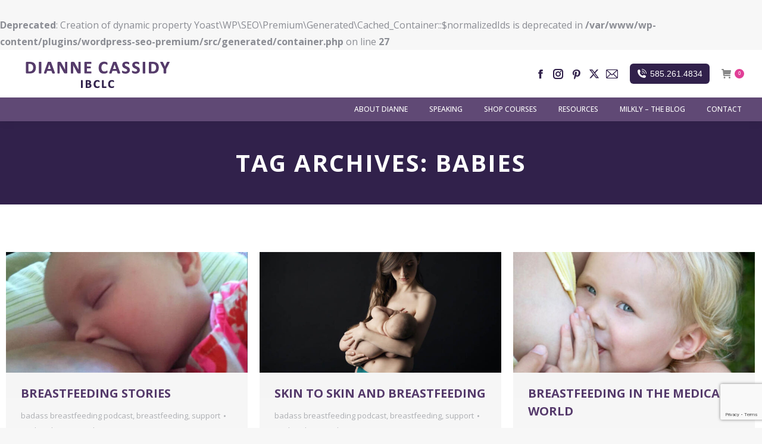

--- FILE ---
content_type: text/html; charset=UTF-8
request_url: https://www.diannecassidyconsulting.com/tag/babies/page/5/
body_size: 20293
content:
<br />
<b>Deprecated</b>:  Creation of dynamic property Yoast\WP\SEO\Premium\Generated\Cached_Container::$normalizedIds is deprecated in <b>/var/www/wp-content/plugins/wordpress-seo-premium/src/generated/container.php</b> on line <b>27</b><br />
<!DOCTYPE html>
<!--[if !(IE 6) | !(IE 7) | !(IE 8)  ]><!-->
<html lang="en-US" class="no-js">
<!--<![endif]-->
<head>
	<meta charset="UTF-8" />
		<meta name="viewport" content="width=device-width, initial-scale=1, maximum-scale=1, user-scalable=0">
		<meta name="theme-color" content="#e13f97"/>	<link rel="profile" href="https://gmpg.org/xfn/11" />
	<meta name='robots' content='index, follow, max-image-preview:large, max-snippet:-1, max-video-preview:-1' />
	<style>img:is([sizes="auto" i], [sizes^="auto," i]) { contain-intrinsic-size: 3000px 1500px }</style>
	
	<!-- This site is optimized with the Yoast SEO Premium plugin v24.1 (Yoast SEO v26.7) - https://yoast.com/wordpress/plugins/seo/ -->
	<title>babies Archives - Page 5 of 10 - Dianne Cassidy Consulting</title>
	<link rel="canonical" href="https://www.diannecassidyconsulting.com/tag/babies/page/5/" />
	<link rel="prev" href="https://www.diannecassidyconsulting.com/tag/babies/page/4/" />
	<link rel="next" href="https://www.diannecassidyconsulting.com/tag/babies/page/6/" />
	<meta property="og:locale" content="en_US" />
	<meta property="og:type" content="article" />
	<meta property="og:title" content="babies Archives" />
	<meta property="og:url" content="https://www.diannecassidyconsulting.com/tag/babies/" />
	<meta property="og:site_name" content="Dianne Cassidy Consulting" />
	<meta name="twitter:card" content="summary_large_image" />
	<script type="application/ld+json" class="yoast-schema-graph">{"@context":"https://schema.org","@graph":[{"@type":"CollectionPage","@id":"https://www.diannecassidyconsulting.com/tag/babies/","url":"https://www.diannecassidyconsulting.com/tag/babies/page/5/","name":"babies Archives - Page 5 of 10 - Dianne Cassidy Consulting","isPartOf":{"@id":"https://www.diannecassidyconsulting.com/#website"},"primaryImageOfPage":{"@id":"https://www.diannecassidyconsulting.com/tag/babies/page/5/#primaryimage"},"image":{"@id":"https://www.diannecassidyconsulting.com/tag/babies/page/5/#primaryimage"},"thumbnailUrl":"https://www.diannecassidyconsulting.com/wp-content/uploads/2020/12/stories.jpg","breadcrumb":{"@id":"https://www.diannecassidyconsulting.com/tag/babies/page/5/#breadcrumb"},"inLanguage":"en-US"},{"@type":"ImageObject","inLanguage":"en-US","@id":"https://www.diannecassidyconsulting.com/tag/babies/page/5/#primaryimage","url":"https://www.diannecassidyconsulting.com/wp-content/uploads/2020/12/stories.jpg","contentUrl":"https://www.diannecassidyconsulting.com/wp-content/uploads/2020/12/stories.jpg","width":800,"height":400,"caption":"baby latched at the breast"},{"@type":"BreadcrumbList","@id":"https://www.diannecassidyconsulting.com/tag/babies/page/5/#breadcrumb","itemListElement":[{"@type":"ListItem","position":1,"name":"Home","item":"https://www.diannecassidyconsulting.com/"},{"@type":"ListItem","position":2,"name":"babies"}]},{"@type":"WebSite","@id":"https://www.diannecassidyconsulting.com/#website","url":"https://www.diannecassidyconsulting.com/","name":"Dianne Cassidy Consulting","description":"Home Based Lactation Consulting and Childbirth Education and Continuing Professional Education","potentialAction":[{"@type":"SearchAction","target":{"@type":"EntryPoint","urlTemplate":"https://www.diannecassidyconsulting.com/?s={search_term_string}"},"query-input":{"@type":"PropertyValueSpecification","valueRequired":true,"valueName":"search_term_string"}}],"inLanguage":"en-US"}]}</script>
	<!-- / Yoast SEO Premium plugin. -->


<link rel='dns-prefetch' href='//static.addtoany.com' />
<link rel='dns-prefetch' href='//maps.googleapis.com' />
<link rel='dns-prefetch' href='//fonts.googleapis.com' />
<link rel="alternate" type="application/rss+xml" title="Dianne Cassidy Consulting &raquo; Feed" href="https://www.diannecassidyconsulting.com/feed/" />
<link rel="alternate" type="application/rss+xml" title="Dianne Cassidy Consulting &raquo; babies Tag Feed" href="https://www.diannecassidyconsulting.com/tag/babies/feed/" />
		<!-- This site uses the Google Analytics by MonsterInsights plugin v9.3.0 - Using Analytics tracking - https://www.monsterinsights.com/ -->
		<!-- Note: MonsterInsights is not currently configured on this site. The site owner needs to authenticate with Google Analytics in the MonsterInsights settings panel. -->
					<!-- No tracking code set -->
				<!-- / Google Analytics by MonsterInsights -->
		<script>
window._wpemojiSettings = {"baseUrl":"https:\/\/s.w.org\/images\/core\/emoji\/16.0.1\/72x72\/","ext":".png","svgUrl":"https:\/\/s.w.org\/images\/core\/emoji\/16.0.1\/svg\/","svgExt":".svg","source":{"concatemoji":"https:\/\/www.diannecassidyconsulting.com\/wp-includes\/js\/wp-emoji-release.min.js?ver=6.8.3"}};
/*! This file is auto-generated */
!function(s,n){var o,i,e;function c(e){try{var t={supportTests:e,timestamp:(new Date).valueOf()};sessionStorage.setItem(o,JSON.stringify(t))}catch(e){}}function p(e,t,n){e.clearRect(0,0,e.canvas.width,e.canvas.height),e.fillText(t,0,0);var t=new Uint32Array(e.getImageData(0,0,e.canvas.width,e.canvas.height).data),a=(e.clearRect(0,0,e.canvas.width,e.canvas.height),e.fillText(n,0,0),new Uint32Array(e.getImageData(0,0,e.canvas.width,e.canvas.height).data));return t.every(function(e,t){return e===a[t]})}function u(e,t){e.clearRect(0,0,e.canvas.width,e.canvas.height),e.fillText(t,0,0);for(var n=e.getImageData(16,16,1,1),a=0;a<n.data.length;a++)if(0!==n.data[a])return!1;return!0}function f(e,t,n,a){switch(t){case"flag":return n(e,"\ud83c\udff3\ufe0f\u200d\u26a7\ufe0f","\ud83c\udff3\ufe0f\u200b\u26a7\ufe0f")?!1:!n(e,"\ud83c\udde8\ud83c\uddf6","\ud83c\udde8\u200b\ud83c\uddf6")&&!n(e,"\ud83c\udff4\udb40\udc67\udb40\udc62\udb40\udc65\udb40\udc6e\udb40\udc67\udb40\udc7f","\ud83c\udff4\u200b\udb40\udc67\u200b\udb40\udc62\u200b\udb40\udc65\u200b\udb40\udc6e\u200b\udb40\udc67\u200b\udb40\udc7f");case"emoji":return!a(e,"\ud83e\udedf")}return!1}function g(e,t,n,a){var r="undefined"!=typeof WorkerGlobalScope&&self instanceof WorkerGlobalScope?new OffscreenCanvas(300,150):s.createElement("canvas"),o=r.getContext("2d",{willReadFrequently:!0}),i=(o.textBaseline="top",o.font="600 32px Arial",{});return e.forEach(function(e){i[e]=t(o,e,n,a)}),i}function t(e){var t=s.createElement("script");t.src=e,t.defer=!0,s.head.appendChild(t)}"undefined"!=typeof Promise&&(o="wpEmojiSettingsSupports",i=["flag","emoji"],n.supports={everything:!0,everythingExceptFlag:!0},e=new Promise(function(e){s.addEventListener("DOMContentLoaded",e,{once:!0})}),new Promise(function(t){var n=function(){try{var e=JSON.parse(sessionStorage.getItem(o));if("object"==typeof e&&"number"==typeof e.timestamp&&(new Date).valueOf()<e.timestamp+604800&&"object"==typeof e.supportTests)return e.supportTests}catch(e){}return null}();if(!n){if("undefined"!=typeof Worker&&"undefined"!=typeof OffscreenCanvas&&"undefined"!=typeof URL&&URL.createObjectURL&&"undefined"!=typeof Blob)try{var e="postMessage("+g.toString()+"("+[JSON.stringify(i),f.toString(),p.toString(),u.toString()].join(",")+"));",a=new Blob([e],{type:"text/javascript"}),r=new Worker(URL.createObjectURL(a),{name:"wpTestEmojiSupports"});return void(r.onmessage=function(e){c(n=e.data),r.terminate(),t(n)})}catch(e){}c(n=g(i,f,p,u))}t(n)}).then(function(e){for(var t in e)n.supports[t]=e[t],n.supports.everything=n.supports.everything&&n.supports[t],"flag"!==t&&(n.supports.everythingExceptFlag=n.supports.everythingExceptFlag&&n.supports[t]);n.supports.everythingExceptFlag=n.supports.everythingExceptFlag&&!n.supports.flag,n.DOMReady=!1,n.readyCallback=function(){n.DOMReady=!0}}).then(function(){return e}).then(function(){var e;n.supports.everything||(n.readyCallback(),(e=n.source||{}).concatemoji?t(e.concatemoji):e.wpemoji&&e.twemoji&&(t(e.twemoji),t(e.wpemoji)))}))}((window,document),window._wpemojiSettings);
</script>
<link rel='stylesheet' id='stripe-main-styles-css' href='https://www.diannecassidyconsulting.com/wp-content/mu-plugins/vendor/godaddy/mwc-core/assets/css/stripe-settings.css' media='all' />
<link rel='stylesheet' id='sbi_styles-css' href='https://www.diannecassidyconsulting.com/wp-content/plugins/instagram-feed/css/sbi-styles.min.css?ver=6.10.0' media='all' />
<style id='wp-emoji-styles-inline-css'>

	img.wp-smiley, img.emoji {
		display: inline !important;
		border: none !important;
		box-shadow: none !important;
		height: 1em !important;
		width: 1em !important;
		margin: 0 0.07em !important;
		vertical-align: -0.1em !important;
		background: none !important;
		padding: 0 !important;
	}
</style>
<link rel='stylesheet' id='wp-block-library-css' href='https://www.diannecassidyconsulting.com/wp-includes/css/dist/block-library/style.min.css?ver=6.8.3' media='all' />
<style id='wp-block-library-theme-inline-css'>
.wp-block-audio :where(figcaption){color:#555;font-size:13px;text-align:center}.is-dark-theme .wp-block-audio :where(figcaption){color:#ffffffa6}.wp-block-audio{margin:0 0 1em}.wp-block-code{border:1px solid #ccc;border-radius:4px;font-family:Menlo,Consolas,monaco,monospace;padding:.8em 1em}.wp-block-embed :where(figcaption){color:#555;font-size:13px;text-align:center}.is-dark-theme .wp-block-embed :where(figcaption){color:#ffffffa6}.wp-block-embed{margin:0 0 1em}.blocks-gallery-caption{color:#555;font-size:13px;text-align:center}.is-dark-theme .blocks-gallery-caption{color:#ffffffa6}:root :where(.wp-block-image figcaption){color:#555;font-size:13px;text-align:center}.is-dark-theme :root :where(.wp-block-image figcaption){color:#ffffffa6}.wp-block-image{margin:0 0 1em}.wp-block-pullquote{border-bottom:4px solid;border-top:4px solid;color:currentColor;margin-bottom:1.75em}.wp-block-pullquote cite,.wp-block-pullquote footer,.wp-block-pullquote__citation{color:currentColor;font-size:.8125em;font-style:normal;text-transform:uppercase}.wp-block-quote{border-left:.25em solid;margin:0 0 1.75em;padding-left:1em}.wp-block-quote cite,.wp-block-quote footer{color:currentColor;font-size:.8125em;font-style:normal;position:relative}.wp-block-quote:where(.has-text-align-right){border-left:none;border-right:.25em solid;padding-left:0;padding-right:1em}.wp-block-quote:where(.has-text-align-center){border:none;padding-left:0}.wp-block-quote.is-large,.wp-block-quote.is-style-large,.wp-block-quote:where(.is-style-plain){border:none}.wp-block-search .wp-block-search__label{font-weight:700}.wp-block-search__button{border:1px solid #ccc;padding:.375em .625em}:where(.wp-block-group.has-background){padding:1.25em 2.375em}.wp-block-separator.has-css-opacity{opacity:.4}.wp-block-separator{border:none;border-bottom:2px solid;margin-left:auto;margin-right:auto}.wp-block-separator.has-alpha-channel-opacity{opacity:1}.wp-block-separator:not(.is-style-wide):not(.is-style-dots){width:100px}.wp-block-separator.has-background:not(.is-style-dots){border-bottom:none;height:1px}.wp-block-separator.has-background:not(.is-style-wide):not(.is-style-dots){height:2px}.wp-block-table{margin:0 0 1em}.wp-block-table td,.wp-block-table th{word-break:normal}.wp-block-table :where(figcaption){color:#555;font-size:13px;text-align:center}.is-dark-theme .wp-block-table :where(figcaption){color:#ffffffa6}.wp-block-video :where(figcaption){color:#555;font-size:13px;text-align:center}.is-dark-theme .wp-block-video :where(figcaption){color:#ffffffa6}.wp-block-video{margin:0 0 1em}:root :where(.wp-block-template-part.has-background){margin-bottom:0;margin-top:0;padding:1.25em 2.375em}
</style>
<style id='classic-theme-styles-inline-css'>
/*! This file is auto-generated */
.wp-block-button__link{color:#fff;background-color:#32373c;border-radius:9999px;box-shadow:none;text-decoration:none;padding:calc(.667em + 2px) calc(1.333em + 2px);font-size:1.125em}.wp-block-file__button{background:#32373c;color:#fff;text-decoration:none}
</style>
<style id='global-styles-inline-css'>
:root{--wp--preset--aspect-ratio--square: 1;--wp--preset--aspect-ratio--4-3: 4/3;--wp--preset--aspect-ratio--3-4: 3/4;--wp--preset--aspect-ratio--3-2: 3/2;--wp--preset--aspect-ratio--2-3: 2/3;--wp--preset--aspect-ratio--16-9: 16/9;--wp--preset--aspect-ratio--9-16: 9/16;--wp--preset--color--black: #000000;--wp--preset--color--cyan-bluish-gray: #abb8c3;--wp--preset--color--white: #FFF;--wp--preset--color--pale-pink: #f78da7;--wp--preset--color--vivid-red: #cf2e2e;--wp--preset--color--luminous-vivid-orange: #ff6900;--wp--preset--color--luminous-vivid-amber: #fcb900;--wp--preset--color--light-green-cyan: #7bdcb5;--wp--preset--color--vivid-green-cyan: #00d084;--wp--preset--color--pale-cyan-blue: #8ed1fc;--wp--preset--color--vivid-cyan-blue: #0693e3;--wp--preset--color--vivid-purple: #9b51e0;--wp--preset--color--accent: #e13f97;--wp--preset--color--dark-gray: #111;--wp--preset--color--light-gray: #767676;--wp--preset--gradient--vivid-cyan-blue-to-vivid-purple: linear-gradient(135deg,rgba(6,147,227,1) 0%,rgb(155,81,224) 100%);--wp--preset--gradient--light-green-cyan-to-vivid-green-cyan: linear-gradient(135deg,rgb(122,220,180) 0%,rgb(0,208,130) 100%);--wp--preset--gradient--luminous-vivid-amber-to-luminous-vivid-orange: linear-gradient(135deg,rgba(252,185,0,1) 0%,rgba(255,105,0,1) 100%);--wp--preset--gradient--luminous-vivid-orange-to-vivid-red: linear-gradient(135deg,rgba(255,105,0,1) 0%,rgb(207,46,46) 100%);--wp--preset--gradient--very-light-gray-to-cyan-bluish-gray: linear-gradient(135deg,rgb(238,238,238) 0%,rgb(169,184,195) 100%);--wp--preset--gradient--cool-to-warm-spectrum: linear-gradient(135deg,rgb(74,234,220) 0%,rgb(151,120,209) 20%,rgb(207,42,186) 40%,rgb(238,44,130) 60%,rgb(251,105,98) 80%,rgb(254,248,76) 100%);--wp--preset--gradient--blush-light-purple: linear-gradient(135deg,rgb(255,206,236) 0%,rgb(152,150,240) 100%);--wp--preset--gradient--blush-bordeaux: linear-gradient(135deg,rgb(254,205,165) 0%,rgb(254,45,45) 50%,rgb(107,0,62) 100%);--wp--preset--gradient--luminous-dusk: linear-gradient(135deg,rgb(255,203,112) 0%,rgb(199,81,192) 50%,rgb(65,88,208) 100%);--wp--preset--gradient--pale-ocean: linear-gradient(135deg,rgb(255,245,203) 0%,rgb(182,227,212) 50%,rgb(51,167,181) 100%);--wp--preset--gradient--electric-grass: linear-gradient(135deg,rgb(202,248,128) 0%,rgb(113,206,126) 100%);--wp--preset--gradient--midnight: linear-gradient(135deg,rgb(2,3,129) 0%,rgb(40,116,252) 100%);--wp--preset--font-size--small: 13px;--wp--preset--font-size--medium: 20px;--wp--preset--font-size--large: 36px;--wp--preset--font-size--x-large: 42px;--wp--preset--spacing--20: 0.44rem;--wp--preset--spacing--30: 0.67rem;--wp--preset--spacing--40: 1rem;--wp--preset--spacing--50: 1.5rem;--wp--preset--spacing--60: 2.25rem;--wp--preset--spacing--70: 3.38rem;--wp--preset--spacing--80: 5.06rem;--wp--preset--shadow--natural: 6px 6px 9px rgba(0, 0, 0, 0.2);--wp--preset--shadow--deep: 12px 12px 50px rgba(0, 0, 0, 0.4);--wp--preset--shadow--sharp: 6px 6px 0px rgba(0, 0, 0, 0.2);--wp--preset--shadow--outlined: 6px 6px 0px -3px rgba(255, 255, 255, 1), 6px 6px rgba(0, 0, 0, 1);--wp--preset--shadow--crisp: 6px 6px 0px rgba(0, 0, 0, 1);}:where(.is-layout-flex){gap: 0.5em;}:where(.is-layout-grid){gap: 0.5em;}body .is-layout-flex{display: flex;}.is-layout-flex{flex-wrap: wrap;align-items: center;}.is-layout-flex > :is(*, div){margin: 0;}body .is-layout-grid{display: grid;}.is-layout-grid > :is(*, div){margin: 0;}:where(.wp-block-columns.is-layout-flex){gap: 2em;}:where(.wp-block-columns.is-layout-grid){gap: 2em;}:where(.wp-block-post-template.is-layout-flex){gap: 1.25em;}:where(.wp-block-post-template.is-layout-grid){gap: 1.25em;}.has-black-color{color: var(--wp--preset--color--black) !important;}.has-cyan-bluish-gray-color{color: var(--wp--preset--color--cyan-bluish-gray) !important;}.has-white-color{color: var(--wp--preset--color--white) !important;}.has-pale-pink-color{color: var(--wp--preset--color--pale-pink) !important;}.has-vivid-red-color{color: var(--wp--preset--color--vivid-red) !important;}.has-luminous-vivid-orange-color{color: var(--wp--preset--color--luminous-vivid-orange) !important;}.has-luminous-vivid-amber-color{color: var(--wp--preset--color--luminous-vivid-amber) !important;}.has-light-green-cyan-color{color: var(--wp--preset--color--light-green-cyan) !important;}.has-vivid-green-cyan-color{color: var(--wp--preset--color--vivid-green-cyan) !important;}.has-pale-cyan-blue-color{color: var(--wp--preset--color--pale-cyan-blue) !important;}.has-vivid-cyan-blue-color{color: var(--wp--preset--color--vivid-cyan-blue) !important;}.has-vivid-purple-color{color: var(--wp--preset--color--vivid-purple) !important;}.has-black-background-color{background-color: var(--wp--preset--color--black) !important;}.has-cyan-bluish-gray-background-color{background-color: var(--wp--preset--color--cyan-bluish-gray) !important;}.has-white-background-color{background-color: var(--wp--preset--color--white) !important;}.has-pale-pink-background-color{background-color: var(--wp--preset--color--pale-pink) !important;}.has-vivid-red-background-color{background-color: var(--wp--preset--color--vivid-red) !important;}.has-luminous-vivid-orange-background-color{background-color: var(--wp--preset--color--luminous-vivid-orange) !important;}.has-luminous-vivid-amber-background-color{background-color: var(--wp--preset--color--luminous-vivid-amber) !important;}.has-light-green-cyan-background-color{background-color: var(--wp--preset--color--light-green-cyan) !important;}.has-vivid-green-cyan-background-color{background-color: var(--wp--preset--color--vivid-green-cyan) !important;}.has-pale-cyan-blue-background-color{background-color: var(--wp--preset--color--pale-cyan-blue) !important;}.has-vivid-cyan-blue-background-color{background-color: var(--wp--preset--color--vivid-cyan-blue) !important;}.has-vivid-purple-background-color{background-color: var(--wp--preset--color--vivid-purple) !important;}.has-black-border-color{border-color: var(--wp--preset--color--black) !important;}.has-cyan-bluish-gray-border-color{border-color: var(--wp--preset--color--cyan-bluish-gray) !important;}.has-white-border-color{border-color: var(--wp--preset--color--white) !important;}.has-pale-pink-border-color{border-color: var(--wp--preset--color--pale-pink) !important;}.has-vivid-red-border-color{border-color: var(--wp--preset--color--vivid-red) !important;}.has-luminous-vivid-orange-border-color{border-color: var(--wp--preset--color--luminous-vivid-orange) !important;}.has-luminous-vivid-amber-border-color{border-color: var(--wp--preset--color--luminous-vivid-amber) !important;}.has-light-green-cyan-border-color{border-color: var(--wp--preset--color--light-green-cyan) !important;}.has-vivid-green-cyan-border-color{border-color: var(--wp--preset--color--vivid-green-cyan) !important;}.has-pale-cyan-blue-border-color{border-color: var(--wp--preset--color--pale-cyan-blue) !important;}.has-vivid-cyan-blue-border-color{border-color: var(--wp--preset--color--vivid-cyan-blue) !important;}.has-vivid-purple-border-color{border-color: var(--wp--preset--color--vivid-purple) !important;}.has-vivid-cyan-blue-to-vivid-purple-gradient-background{background: var(--wp--preset--gradient--vivid-cyan-blue-to-vivid-purple) !important;}.has-light-green-cyan-to-vivid-green-cyan-gradient-background{background: var(--wp--preset--gradient--light-green-cyan-to-vivid-green-cyan) !important;}.has-luminous-vivid-amber-to-luminous-vivid-orange-gradient-background{background: var(--wp--preset--gradient--luminous-vivid-amber-to-luminous-vivid-orange) !important;}.has-luminous-vivid-orange-to-vivid-red-gradient-background{background: var(--wp--preset--gradient--luminous-vivid-orange-to-vivid-red) !important;}.has-very-light-gray-to-cyan-bluish-gray-gradient-background{background: var(--wp--preset--gradient--very-light-gray-to-cyan-bluish-gray) !important;}.has-cool-to-warm-spectrum-gradient-background{background: var(--wp--preset--gradient--cool-to-warm-spectrum) !important;}.has-blush-light-purple-gradient-background{background: var(--wp--preset--gradient--blush-light-purple) !important;}.has-blush-bordeaux-gradient-background{background: var(--wp--preset--gradient--blush-bordeaux) !important;}.has-luminous-dusk-gradient-background{background: var(--wp--preset--gradient--luminous-dusk) !important;}.has-pale-ocean-gradient-background{background: var(--wp--preset--gradient--pale-ocean) !important;}.has-electric-grass-gradient-background{background: var(--wp--preset--gradient--electric-grass) !important;}.has-midnight-gradient-background{background: var(--wp--preset--gradient--midnight) !important;}.has-small-font-size{font-size: var(--wp--preset--font-size--small) !important;}.has-medium-font-size{font-size: var(--wp--preset--font-size--medium) !important;}.has-large-font-size{font-size: var(--wp--preset--font-size--large) !important;}.has-x-large-font-size{font-size: var(--wp--preset--font-size--x-large) !important;}
:where(.wp-block-post-template.is-layout-flex){gap: 1.25em;}:where(.wp-block-post-template.is-layout-grid){gap: 1.25em;}
:where(.wp-block-columns.is-layout-flex){gap: 2em;}:where(.wp-block-columns.is-layout-grid){gap: 2em;}
:root :where(.wp-block-pullquote){font-size: 1.5em;line-height: 1.6;}
</style>
<link rel='stylesheet' id='contact-form-7-css' href='https://www.diannecassidyconsulting.com/wp-content/plugins/contact-form-7/includes/css/styles.css?ver=6.1.4' media='all' />
<style id='woocommerce-inline-inline-css'>
.woocommerce form .form-row .required { visibility: visible; }
</style>
<link rel='stylesheet' id='wp-components-css' href='https://www.diannecassidyconsulting.com/wp-includes/css/dist/components/style.min.css?ver=6.8.3' media='all' />
<link rel='stylesheet' id='godaddy-styles-css' href='https://www.diannecassidyconsulting.com/wp-content/mu-plugins/vendor/wpex/godaddy-launch/includes/Dependencies/GoDaddy/Styles/build/latest.css?ver=2.0.2' media='all' />
<link rel='stylesheet' id='brands-styles-css' href='https://www.diannecassidyconsulting.com/wp-content/plugins/woocommerce/assets/css/brands.css?ver=9.8.6' media='all' />
<link rel='stylesheet' id='the7-font-css' href='https://www.diannecassidyconsulting.com/wp-content/themes/dt-the7/fonts/icomoon-the7-font/icomoon-the7-font.min.css?ver=12.5.0' media='all' />
<link rel='stylesheet' id='js_composer_front-css' href='https://www.diannecassidyconsulting.com/wp-content/plugins/js_composer/assets/css/js_composer.min.css?ver=8.7.2' media='all' />
<link rel='stylesheet' id='dt-web-fonts-css' href='https://fonts.googleapis.com/css?family=Roboto:400,500,600,700%7COpen+Sans:400,500,600,600italic,700' media='all' />
<link rel='stylesheet' id='dt-main-css' href='https://www.diannecassidyconsulting.com/wp-content/themes/dt-the7/css/main.min.css?ver=12.5.0' media='all' />
<style id='dt-main-inline-css'>
body #load {
  display: block;
  height: 100%;
  overflow: hidden;
  position: fixed;
  width: 100%;
  z-index: 9901;
  opacity: 1;
  visibility: visible;
  transition: all .35s ease-out;
}
.load-wrap {
  width: 100%;
  height: 100%;
  background-position: center center;
  background-repeat: no-repeat;
  text-align: center;
  display: -ms-flexbox;
  display: -ms-flex;
  display: flex;
  -ms-align-items: center;
  -ms-flex-align: center;
  align-items: center;
  -ms-flex-flow: column wrap;
  flex-flow: column wrap;
  -ms-flex-pack: center;
  -ms-justify-content: center;
  justify-content: center;
}
.load-wrap > svg {
  position: absolute;
  top: 50%;
  left: 50%;
  transform: translate(-50%,-50%);
}
#load {
  background: var(--the7-elementor-beautiful-loading-bg,#ffffff);
  --the7-beautiful-spinner-color2: var(--the7-beautiful-spinner-color,rgba(51,51,51,0.25));
}

</style>
<link rel='stylesheet' id='the7-custom-scrollbar-css' href='https://www.diannecassidyconsulting.com/wp-content/themes/dt-the7/lib/custom-scrollbar/custom-scrollbar.min.css?ver=12.5.0' media='all' />
<link rel='stylesheet' id='the7-wpbakery-css' href='https://www.diannecassidyconsulting.com/wp-content/themes/dt-the7/css/wpbakery.min.css?ver=12.5.0' media='all' />
<link rel='stylesheet' id='the7-core-css' href='https://www.diannecassidyconsulting.com/wp-content/plugins/dt-the7-core/assets/css/post-type.min.css?ver=2.7.12' media='all' />
<link rel='stylesheet' id='addtoany-css' href='https://www.diannecassidyconsulting.com/wp-content/plugins/add-to-any/addtoany.min.css?ver=1.16' media='all' />
<link rel='stylesheet' id='the7-css-vars-css' href='https://www.diannecassidyconsulting.com/wp-content/uploads/the7-css/css-vars.css?ver=4dfe33c78c79' media='all' />
<link rel='stylesheet' id='dt-custom-css' href='https://www.diannecassidyconsulting.com/wp-content/uploads/the7-css/custom.css?ver=4dfe33c78c79' media='all' />
<link rel='stylesheet' id='wc-dt-custom-css' href='https://www.diannecassidyconsulting.com/wp-content/uploads/the7-css/compatibility/wc-dt-custom.css?ver=4dfe33c78c79' media='all' />
<link rel='stylesheet' id='dt-media-css' href='https://www.diannecassidyconsulting.com/wp-content/uploads/the7-css/media.css?ver=4dfe33c78c79' media='all' />
<link rel='stylesheet' id='the7-mega-menu-css' href='https://www.diannecassidyconsulting.com/wp-content/uploads/the7-css/mega-menu.css?ver=4dfe33c78c79' media='all' />
<link rel='stylesheet' id='the7-elements-albums-portfolio-css' href='https://www.diannecassidyconsulting.com/wp-content/uploads/the7-css/the7-elements-albums-portfolio.css?ver=4dfe33c78c79' media='all' />
<link rel='stylesheet' id='the7-elements-css' href='https://www.diannecassidyconsulting.com/wp-content/uploads/the7-css/post-type-dynamic.css?ver=4dfe33c78c79' media='all' />
<link rel='stylesheet' id='style-css' href='https://www.diannecassidyconsulting.com/wp-content/themes/dt-the7-child/style.css?ver=12.5.0' media='all' />
<link rel='stylesheet' id='ultimate-vc-addons-style-min-css' href='https://www.diannecassidyconsulting.com/wp-content/plugins/Ultimate_VC_Addons/assets/min-css/ultimate.min.css?ver=3.21.2' media='all' />
<link rel='stylesheet' id='ultimate-vc-addons-icons-css' href='https://www.diannecassidyconsulting.com/wp-content/plugins/Ultimate_VC_Addons/assets/css/icons.css?ver=3.21.2' media='all' />
<link rel='stylesheet' id='ultimate-vc-addons-vidcons-css' href='https://www.diannecassidyconsulting.com/wp-content/plugins/Ultimate_VC_Addons/assets/fonts/vidcons.css?ver=3.21.2' media='all' />
<script src="https://www.diannecassidyconsulting.com/wp-includes/js/jquery/jquery.min.js?ver=3.7.1" id="jquery-core-js"></script>
<script src="https://www.diannecassidyconsulting.com/wp-includes/js/jquery/jquery-migrate.min.js?ver=3.4.1" id="jquery-migrate-js"></script>
<script id="addtoany-core-js-before">
window.a2a_config=window.a2a_config||{};a2a_config.callbacks=[];a2a_config.overlays=[];a2a_config.templates={};
</script>
<script defer src="https://static.addtoany.com/menu/page.js" id="addtoany-core-js"></script>
<script defer src="https://www.diannecassidyconsulting.com/wp-content/plugins/add-to-any/addtoany.min.js?ver=1.1" id="addtoany-jquery-js"></script>
<script src="https://www.diannecassidyconsulting.com/wp-content/plugins/woocommerce/assets/js/jquery-blockui/jquery.blockUI.min.js?ver=2.7.0-wc.9.8.6" id="jquery-blockui-js" defer data-wp-strategy="defer"></script>
<script src="https://www.diannecassidyconsulting.com/wp-content/plugins/woocommerce/assets/js/js-cookie/js.cookie.min.js?ver=2.1.4-wc.9.8.6" id="js-cookie-js" defer data-wp-strategy="defer"></script>
<script id="woocommerce-js-extra">
var woocommerce_params = {"ajax_url":"\/wp-admin\/admin-ajax.php","wc_ajax_url":"\/?wc-ajax=%%endpoint%%","i18n_password_show":"Show password","i18n_password_hide":"Hide password"};
</script>
<script src="https://www.diannecassidyconsulting.com/wp-content/plugins/woocommerce/assets/js/frontend/woocommerce.min.js?ver=9.8.6" id="woocommerce-js" defer data-wp-strategy="defer"></script>
<script id="dt-above-fold-js-extra">
var dtLocal = {"themeUrl":"https:\/\/www.diannecassidyconsulting.com\/wp-content\/themes\/dt-the7","passText":"To view this protected post, enter the password below:","moreButtonText":{"loading":"Loading...","loadMore":"Load more"},"postID":"435","ajaxurl":"https:\/\/www.diannecassidyconsulting.com\/wp-admin\/admin-ajax.php","REST":{"baseUrl":"https:\/\/www.diannecassidyconsulting.com\/wp-json\/the7\/v1","endpoints":{"sendMail":"\/send-mail"}},"contactMessages":{"required":"One or more fields have an error. Please check and try again.","terms":"Please accept the privacy policy.","fillTheCaptchaError":"Please, fill the captcha."},"captchaSiteKey":"","ajaxNonce":"f78d9567cc","pageData":{"type":"archive","template":"archive","layout":"masonry"},"themeSettings":{"smoothScroll":"off","lazyLoading":false,"desktopHeader":{"height":120},"ToggleCaptionEnabled":"disabled","ToggleCaption":"Navigation","floatingHeader":{"showAfter":94,"showMenu":true,"height":100,"logo":{"showLogo":true,"html":"<img class=\" preload-me\" src=\"https:\/\/www.diannecassidyconsulting.com\/wp-content\/uploads\/2020\/12\/Dianne-webheader.png\" srcset=\"https:\/\/www.diannecassidyconsulting.com\/wp-content\/uploads\/2020\/12\/Dianne-webheader.png 269w, https:\/\/www.diannecassidyconsulting.com\/wp-content\/uploads\/2020\/12\/Dianne-webheader.png 269w\" width=\"269\" height=\"77\"   sizes=\"269px\" alt=\"Dianne Cassidy Consulting\" \/>","url":"https:\/\/www.diannecassidyconsulting.com\/"}},"topLine":{"floatingTopLine":{"logo":{"showLogo":false,"html":""}}},"mobileHeader":{"firstSwitchPoint":992,"secondSwitchPoint":778,"firstSwitchPointHeight":60,"secondSwitchPointHeight":60,"mobileToggleCaptionEnabled":"disabled","mobileToggleCaption":"Menu"},"stickyMobileHeaderFirstSwitch":{"logo":{"html":"<img class=\" preload-me\" src=\"https:\/\/www.diannecassidyconsulting.com\/wp-content\/uploads\/2020\/12\/Dianne-webheader.png\" srcset=\"https:\/\/www.diannecassidyconsulting.com\/wp-content\/uploads\/2020\/12\/Dianne-webheader.png 269w, https:\/\/www.diannecassidyconsulting.com\/wp-content\/uploads\/2020\/12\/Dianne-webheader.png 269w\" width=\"269\" height=\"77\"   sizes=\"269px\" alt=\"Dianne Cassidy Consulting\" \/>"}},"stickyMobileHeaderSecondSwitch":{"logo":{"html":"<img class=\" preload-me\" src=\"https:\/\/www.diannecassidyconsulting.com\/wp-content\/uploads\/2020\/12\/Dianne-webheader.png\" srcset=\"https:\/\/www.diannecassidyconsulting.com\/wp-content\/uploads\/2020\/12\/Dianne-webheader.png 269w, https:\/\/www.diannecassidyconsulting.com\/wp-content\/uploads\/2020\/12\/Dianne-webheader.png 269w\" width=\"269\" height=\"77\"   sizes=\"269px\" alt=\"Dianne Cassidy Consulting\" \/>"}},"sidebar":{"switchPoint":992},"boxedWidth":"1280px"},"VCMobileScreenWidth":"768","wcCartFragmentHash":"46e8efe18ac580017ee9be4246c281f5"};
var dtShare = {"shareButtonText":{"facebook":"Share on Facebook","twitter":"Share on X","pinterest":"Pin it","linkedin":"Share on Linkedin","whatsapp":"Share on Whatsapp"},"overlayOpacity":"85"};
</script>
<script src="https://www.diannecassidyconsulting.com/wp-content/themes/dt-the7/js/above-the-fold.min.js?ver=12.5.0" id="dt-above-fold-js"></script>
<script src="https://www.diannecassidyconsulting.com/wp-content/themes/dt-the7/js/compatibility/woocommerce/woocommerce.min.js?ver=12.5.0" id="dt-woocommerce-js"></script>
<script src="https://www.diannecassidyconsulting.com/wp-content/plugins/Ultimate_VC_Addons/assets/min-js/modernizr-custom.min.js?ver=3.21.2" id="ultimate-vc-addons-modernizr-js"></script>
<script src="https://www.diannecassidyconsulting.com/wp-content/plugins/Ultimate_VC_Addons/assets/min-js/jquery-ui.min.js?ver=3.21.2" id="jquery_ui-js"></script>
<script src="https://maps.googleapis.com/maps/api/js" id="ultimate-vc-addons-googleapis-js"></script>
<script src="https://www.diannecassidyconsulting.com/wp-includes/js/jquery/ui/core.min.js?ver=1.13.3" id="jquery-ui-core-js"></script>
<script src="https://www.diannecassidyconsulting.com/wp-includes/js/jquery/ui/mouse.min.js?ver=1.13.3" id="jquery-ui-mouse-js"></script>
<script src="https://www.diannecassidyconsulting.com/wp-includes/js/jquery/ui/slider.min.js?ver=1.13.3" id="jquery-ui-slider-js"></script>
<script src="https://www.diannecassidyconsulting.com/wp-content/plugins/Ultimate_VC_Addons/assets/min-js/jquery-ui-labeledslider.min.js?ver=3.21.2" id="ultimate-vc-addons_range_tick-js"></script>
<script src="https://www.diannecassidyconsulting.com/wp-content/plugins/Ultimate_VC_Addons/assets/min-js/ultimate.min.js?ver=3.21.2" id="ultimate-vc-addons-script-js"></script>
<script src="https://www.diannecassidyconsulting.com/wp-content/plugins/Ultimate_VC_Addons/assets/min-js/modal-all.min.js?ver=3.21.2" id="ultimate-vc-addons-modal-all-js"></script>
<script src="https://www.diannecassidyconsulting.com/wp-content/plugins/Ultimate_VC_Addons/assets/min-js/jparallax.min.js?ver=3.21.2" id="ultimate-vc-addons-jquery.shake-js"></script>
<script src="https://www.diannecassidyconsulting.com/wp-content/plugins/Ultimate_VC_Addons/assets/min-js/vhparallax.min.js?ver=3.21.2" id="ultimate-vc-addons-jquery.vhparallax-js"></script>
<script src="https://www.diannecassidyconsulting.com/wp-content/plugins/Ultimate_VC_Addons/assets/min-js/ultimate_bg.min.js?ver=3.21.2" id="ultimate-vc-addons-row-bg-js"></script>
<script src="https://www.diannecassidyconsulting.com/wp-content/plugins/Ultimate_VC_Addons/assets/min-js/mb-YTPlayer.min.js?ver=3.21.2" id="ultimate-vc-addons-jquery.ytplayer-js"></script>
<script></script><link rel="https://api.w.org/" href="https://www.diannecassidyconsulting.com/wp-json/" /><link rel="alternate" title="JSON" type="application/json" href="https://www.diannecassidyconsulting.com/wp-json/wp/v2/tags/34" /><link rel="EditURI" type="application/rsd+xml" title="RSD" href="https://www.diannecassidyconsulting.com/xmlrpc.php?rsd" />
<meta name="cdp-version" content="1.5.0" />	<noscript><style>.woocommerce-product-gallery{ opacity: 1 !important; }</style></noscript>
	<meta name="generator" content="Powered by WPBakery Page Builder - drag and drop page builder for WordPress."/>
<meta name="generator" content="Powered by Slider Revolution 6.7.38 - responsive, Mobile-Friendly Slider Plugin for WordPress with comfortable drag and drop interface." />
<script type="text/javascript" id="the7-loader-script">
document.addEventListener("DOMContentLoaded", function(event) {
	var load = document.getElementById("load");
	if(!load.classList.contains('loader-removed')){
		var removeLoading = setTimeout(function() {
			load.className += " loader-removed";
		}, 300);
	}
});
</script>
		<link rel="icon" href="https://www.diannecassidyconsulting.com/wp-content/uploads/2021/01/Milkly-favicon_16.jpg" type="image/jpeg" sizes="16x16"/><link rel="icon" href="https://www.diannecassidyconsulting.com/wp-content/uploads/2021/01/Milkly-favicon_32.jpg" type="image/jpeg" sizes="32x32"/><script>function setREVStartSize(e){
			//window.requestAnimationFrame(function() {
				window.RSIW = window.RSIW===undefined ? window.innerWidth : window.RSIW;
				window.RSIH = window.RSIH===undefined ? window.innerHeight : window.RSIH;
				try {
					var pw = document.getElementById(e.c).parentNode.offsetWidth,
						newh;
					pw = pw===0 || isNaN(pw) || (e.l=="fullwidth" || e.layout=="fullwidth") ? window.RSIW : pw;
					e.tabw = e.tabw===undefined ? 0 : parseInt(e.tabw);
					e.thumbw = e.thumbw===undefined ? 0 : parseInt(e.thumbw);
					e.tabh = e.tabh===undefined ? 0 : parseInt(e.tabh);
					e.thumbh = e.thumbh===undefined ? 0 : parseInt(e.thumbh);
					e.tabhide = e.tabhide===undefined ? 0 : parseInt(e.tabhide);
					e.thumbhide = e.thumbhide===undefined ? 0 : parseInt(e.thumbhide);
					e.mh = e.mh===undefined || e.mh=="" || e.mh==="auto" ? 0 : parseInt(e.mh,0);
					if(e.layout==="fullscreen" || e.l==="fullscreen")
						newh = Math.max(e.mh,window.RSIH);
					else{
						e.gw = Array.isArray(e.gw) ? e.gw : [e.gw];
						for (var i in e.rl) if (e.gw[i]===undefined || e.gw[i]===0) e.gw[i] = e.gw[i-1];
						e.gh = e.el===undefined || e.el==="" || (Array.isArray(e.el) && e.el.length==0)? e.gh : e.el;
						e.gh = Array.isArray(e.gh) ? e.gh : [e.gh];
						for (var i in e.rl) if (e.gh[i]===undefined || e.gh[i]===0) e.gh[i] = e.gh[i-1];
											
						var nl = new Array(e.rl.length),
							ix = 0,
							sl;
						e.tabw = e.tabhide>=pw ? 0 : e.tabw;
						e.thumbw = e.thumbhide>=pw ? 0 : e.thumbw;
						e.tabh = e.tabhide>=pw ? 0 : e.tabh;
						e.thumbh = e.thumbhide>=pw ? 0 : e.thumbh;
						for (var i in e.rl) nl[i] = e.rl[i]<window.RSIW ? 0 : e.rl[i];
						sl = nl[0];
						for (var i in nl) if (sl>nl[i] && nl[i]>0) { sl = nl[i]; ix=i;}
						var m = pw>(e.gw[ix]+e.tabw+e.thumbw) ? 1 : (pw-(e.tabw+e.thumbw)) / (e.gw[ix]);
						newh =  (e.gh[ix] * m) + (e.tabh + e.thumbh);
					}
					var el = document.getElementById(e.c);
					if (el!==null && el) el.style.height = newh+"px";
					el = document.getElementById(e.c+"_wrapper");
					if (el!==null && el) {
						el.style.height = newh+"px";
						el.style.display = "block";
					}
				} catch(e){
					console.log("Failure at Presize of Slider:" + e)
				}
			//});
		  };</script>
<noscript><style> .wpb_animate_when_almost_visible { opacity: 1; }</style></noscript><style id='the7-custom-inline-css' type='text/css'>
form ::-webkit-input-placeholder { /* Chrome/Opera/Safari */
	color: #777;
}
form ::-moz-placeholder { /* Firefox 19+ */
	color: #777;
}
form :-ms-input-placeholder { /* IE 10+ */
	color: #777;
}
form :-moz-placeholder { /* Firefox 18- */
	color: #777;
}

input[type="text"],
input[type="email"]{
	text-align: center;
}

.header-bar #primary-menu{
	-ms-flex-pack: flex-end;
	-ms-justify-content: flex-end;
	justify-content: flex-end;
	-ms-flex-pack: flex-end;	
}
.header-bar .branding .mini-contacts,
.header-bar .branding .mini-contacts i{ color: #fff }
.header-bar .branding .mini-contacts{
	background-color: #31214b;
	padding: 8px 12px;
	border-radius: 6px;
}

.main-nav > li.current_page_item > a .menu-text{ font-weight: 700 }

.sub-nav .menu-item i.fa,
.sub-nav .menu-item i.fas,
.sub-nav .menu-item i.far,
.sub-nav .menu-item i.fab {
	text-align: center;
	width: 1.25em;
}

h1.vc_custom_heading,
h2.vc_custom_heading,
h3.vc_custom_heading,
h4.vc_custom_heading,
h5.vc_custom_heading,
h6.vc_custom_heading{
	letter-spacing: 3px;
}

.vc_custom_heading.bold,
.vc_custom_heading.bold,
.vc_custom_heading.bold,
.vc_custom_heading.bold,
.vc_custom_heading.bold,
.vc_custom_heading.bold{
	font-weight: 600;
}

h1.normal,
h2.normal,
h3.normal,
h4.normal,
h5.normal,
h6.normal{
	text-transform: none;
	letter-spacing: 0;
	font-weight: 400;
}

.page-title h1, .page-title h1 *, .page-title h1 a:hover, #page .page-title .entry-title{
	letter-spacing: 2px;
}

#page{
	grid-template-areas: "header" "slider" "title" "fancyheader" "elementor-header" "checkout" "main" "giftcert" "subscribe" "footer";
}

button{ border-radius: 8px; }
input[type="submit"]{ border: 0; } 

a.ubtn-link.fullwidth{
	display: block;
	width: 100%;
}

.fullwidth > button{ 
	width: 100%;
	padding: 8px 10px;
}
button.ubtn-normal{ 
	padding: 8px 30px;
	background-color: #fff !important; 
	font-weight: 600 !important;
	letter-spacing: 2px;
	color: #553a6b !important;
	text-transform: uppercase;
	border: 1px solid #31214b !important;
}
button.ubtn-normal:hover{
	background-color: #31214b !important; 
	color: #ffff !important;
} 
.dark > button{
	background-color: #553a6b !important; 
	color: #ffff !important;
}
.dark > button:hover{
	background-color: #e13f97 !important; 
	color: #ffff !important;
	border-color: #e13f97 !important;
}

.vc_separator .vc_sep_line{ border-color: #553a6b !important; }

.blog-shortcode.mode-masonry .dt-btn.post-details{
	background: transparent !important;
	color: #553a6b;
}

.vc_pageable-load-more-btn .vc_general{
	background-color: #fff !important;
	color: #553a6b !important;
	text-transform: uppercase !important;
	font-weight: 600 !important;
	letter-spacing: 3px !important;
	border: 2px solid #553a6b !important;
	padding: 8px 30px !important;
}
.vc_pageable-load-more-btn .vc_general:hover{
	background-color: #553a6b !important;
	color: #fff !important;
}

.paginator .button-load-more{
	text-transform: uppercase;
	letter-spacing: 2px;
	border-radius: 8px;
	height: 44px;
	border-color: #553a6b;	
}

.heading-arrow .vc_icon_element.vc_icon_element-outer .vc_icon_element-inner{
	height: 0;
}

.portfolio-round .post-thumbnail .post-thumbnail-rollover > img{ border-radius: 100% }

.portfolio-round .dt-btn{
	margin-top: 10px;
	background-color: #fff !important;
	color: #553a6b !important;
	border: 1px solid #553a6b !important;
}
.portfolio-round .dt-btn:hover{
	background-color: #553a6b !important;
	color: #fff !important;
}

.ult-carousel-wrapper blockquote * {
	color: #fff;
	font-weight: normal;
	font-size: 18px;
	line-height: 1.6;
	font-style: italic;
	text-transform: none;
	letter-spacing: 1px;
	text-align: center;
}
.ult-carousel-wrapper.dark blockquote * { color: #fff; }

.snippet-subscribe-now{
	padding: 40px 10%;
	border-left: 1px solid #553a6b;
	border-right: 1px solid #553a6b;
}
.snippet-subscribe-now > div:first-of-type::before,
.snippet-subscribe-now > div:nth-of-type(2)::before,
.snippet-subscribe-now > div:first-of-type::after,
.snippet-subscribe-now > div:nth-of-type(2)::after {
	content: "";
	display: block;
	width: 80px;
	border-bottom: 1px solid #553a6b;
	position: absolute;
}
.snippet-subscribe-now > div:first-of-type::before {
	top: -40px;
	left: -24.4%;
}
.snippet-subscribe-now > div:nth-of-type(2)::before {
	top: -40px;
	right: -24.4%;
}
.snippet-subscribe-now > div:first-of-type::after {
	bottom: -40px;
	left: -24.4%;
}
.snippet-subscribe-now > div:nth-of-type(2)::after {
	bottom: -40px;
	right: -24.4%;
}
.snippet-subscribe-now h3.vc_custom_heading{
	text-transform: none;
	font-style: italic;
	letter-spacing: 1px;
}
.snippet-subscribe-now form input{ width: 100%; }

.gift-cert-wrapper{ grid-area: giftcert; }

.subscription{ grid-area: subscribe; }
.subscription > .wf-wrap{
	padding: 0;
	width: 100%;
	position: relative;
}
.subscription form input{ width: 100%; }
.subscription h3.vc_custom_heading{
	text-transform: none;
	font-style: italic;
	letter-spacing: 1px;	
}
.subscription .vc_row {
	width: 100% !important;
	left: 0 !important;
	right: 0 !important;
	margin: 0 !important;
	padding: 20px 0 30px !important;
}
.subscription .upb_row_bg{ width: 100% !important }
.subscription > .wf-wrap > .vc_row > .wpb_column > .vc_column-inner{
	max-width: 80%;
	margin: 0 auto;
} 

.single-portfolio .post-navigation{
	position: absolute;
	clip: rect(0,0,0,0);
}

.fancy-categories a{ background-color: #553a6b }
.fancy-header .fancy-title{ 
	text-transform: uppercase !important;
	letter-spacing: 2px !important;
}

.bottom-text-block{
	font-weight: 600;
	letter-spacing: 2px;
	font-size: 12px;
	text-transform: uppercase;
}

.widget .recent-posts time.text-secondary{
	position: absolute;
	clip: rect(0,0,0,0);
}
.widget .recent-posts .post-format-standard{ align-items: center; }
.widget .recent-posts .post-content{
	line-height: 1.4;
	font-size: 12px;
	font-weight: 600;
}

.widget-banner{
	background-color: #553a6b;
	padding: 20px;
	text-align: center;	
}
.widget-banner > h5{ 
	color: #fff; 
	letter-spacing: 2px;
}
.widget-banner > button{
	background-color: transparent;
	padding: 4px 16px;
	border: 1px solid #fff;
	border-radius: 8px;
	text-transform: uppercase;
	font-size: 12px;
	letter-spacing: 2px;
	font-weight: 600;
	color: #fff;
} 
.widget-banner > button:hover{
	background-color: #fff;
	color: #333;
}

.entry-author{ background-color: #c4bbce; }
.entry-meta, .entry-tags, .portfolio-categories, .author-link{ color: #888 }

.woocommerce-product-details__short-description{
	position: absolute;
	clip: rect(0,0,0,0);
}
.single .woocommerce-product-details__short-description{
	position: relative;
	clip: unset;
}
.single-portfolio .gift-cert-wrapper{
	border-top: 1px solid #333;
	padding: 60px 0 40px;
}

.woocom-list-content h4.entry-title{ font-size: 20px }

.product .button-purchase{
	max-width: 160px;
	text-align: center;
	margin-bottom: 20px
}

@media screen and ( max-width: 767px ){
	.snippet-subscribe-now form{ margin-top: 30px; }
	.snippet-subscribe-now > div:first-of-type::before {
		top: -40px;
		left: -12%;
		bottom: auto;
		right: auto;
	}
	.snippet-subscribe-now > div:first-of-type::after {
		top: -40px;
		right: -12%;
		bottom: auto;
		left: auto;
	}	
	.snippet-subscribe-now > div:nth-of-type(2)::before {
		bottom: -40px;
		left: -12%;
		top: auto;
		right: auto;
	}
	.snippet-subscribe-now > div:nth-of-type(2)::after {
		bottom: -40px;
		right: -12%;
		top: auto;
		left: auto;
	}

	.bottom-text-block .sep{ display: none }
	.bottom-text-block .tel{ display: block; }
}

@media screen and ( max-width: 480px ){
	.mode-masonry.blog-shortcode.content-rollover-layout-list .entry-title{
		font-size: 12px;
		line-height: 1.6;
	}

	h3, .h3-size, .entry-title.h3-size, h2.entry-title, .dt-accordion-h3-size .wpb_accordion_header > a{
		font-size: 18px;
	}
}
</style>
</head>
<body id="the7-body" class="archive paged tag tag-babies tag-34 wp-embed-responsive paged-5 tag-paged-5 wp-theme-dt-the7 wp-child-theme-dt-the7-child theme-dt-the7 the7-core-ver-2.7.12 woocommerce-no-js layout-masonry description-under-image dt-responsive-on right-mobile-menu-close-icon ouside-menu-close-icon mobile-hamburger-close-bg-enable mobile-hamburger-close-bg-hover-enable  fade-medium-mobile-menu-close-icon fade-medium-menu-close-icon srcset-enabled btn-flat custom-btn-color custom-btn-hover-color phantom-sticky phantom-shadow-decoration phantom-custom-logo-on sticky-mobile-header top-header first-switch-logo-left first-switch-menu-right second-switch-logo-left second-switch-menu-right right-mobile-menu layzr-loading-on popup-message-style the7-ver-12.5.0 wpb-js-composer js-comp-ver-8.7.2 vc_responsive">
<!-- The7 12.5.0 -->
<div id="load" class="spinner-loader">
	<div class="load-wrap"><style type="text/css">
    [class*="the7-spinner-animate-"]{
        animation: spinner-animation 1s cubic-bezier(1,1,1,1) infinite;
        x:46.5px;
        y:40px;
        width:7px;
        height:20px;
        fill:var(--the7-beautiful-spinner-color2);
        opacity: 0.2;
    }
    .the7-spinner-animate-2{
        animation-delay: 0.083s;
    }
    .the7-spinner-animate-3{
        animation-delay: 0.166s;
    }
    .the7-spinner-animate-4{
         animation-delay: 0.25s;
    }
    .the7-spinner-animate-5{
         animation-delay: 0.33s;
    }
    .the7-spinner-animate-6{
         animation-delay: 0.416s;
    }
    .the7-spinner-animate-7{
         animation-delay: 0.5s;
    }
    .the7-spinner-animate-8{
         animation-delay: 0.58s;
    }
    .the7-spinner-animate-9{
         animation-delay: 0.666s;
    }
    .the7-spinner-animate-10{
         animation-delay: 0.75s;
    }
    .the7-spinner-animate-11{
        animation-delay: 0.83s;
    }
    .the7-spinner-animate-12{
        animation-delay: 0.916s;
    }
    @keyframes spinner-animation{
        from {
            opacity: 1;
        }
        to{
            opacity: 0;
        }
    }
</style>
<svg width="75px" height="75px" xmlns="http://www.w3.org/2000/svg" viewBox="0 0 100 100" preserveAspectRatio="xMidYMid">
	<rect class="the7-spinner-animate-1" rx="5" ry="5" transform="rotate(0 50 50) translate(0 -30)"></rect>
	<rect class="the7-spinner-animate-2" rx="5" ry="5" transform="rotate(30 50 50) translate(0 -30)"></rect>
	<rect class="the7-spinner-animate-3" rx="5" ry="5" transform="rotate(60 50 50) translate(0 -30)"></rect>
	<rect class="the7-spinner-animate-4" rx="5" ry="5" transform="rotate(90 50 50) translate(0 -30)"></rect>
	<rect class="the7-spinner-animate-5" rx="5" ry="5" transform="rotate(120 50 50) translate(0 -30)"></rect>
	<rect class="the7-spinner-animate-6" rx="5" ry="5" transform="rotate(150 50 50) translate(0 -30)"></rect>
	<rect class="the7-spinner-animate-7" rx="5" ry="5" transform="rotate(180 50 50) translate(0 -30)"></rect>
	<rect class="the7-spinner-animate-8" rx="5" ry="5" transform="rotate(210 50 50) translate(0 -30)"></rect>
	<rect class="the7-spinner-animate-9" rx="5" ry="5" transform="rotate(240 50 50) translate(0 -30)"></rect>
	<rect class="the7-spinner-animate-10" rx="5" ry="5" transform="rotate(270 50 50) translate(0 -30)"></rect>
	<rect class="the7-spinner-animate-11" rx="5" ry="5" transform="rotate(300 50 50) translate(0 -30)"></rect>
	<rect class="the7-spinner-animate-12" rx="5" ry="5" transform="rotate(330 50 50) translate(0 -30)"></rect>
</svg></div>
</div>
<div id="page" >
	<a class="skip-link screen-reader-text" href="#content">Skip to content</a>

<div class="masthead classic-header left bg-behind-menu widgets full-height shadow-decoration shadow-mobile-header-decoration small-mobile-menu-icon dt-parent-menu-clickable show-sub-menu-on-hover show-device-logo show-mobile-logo"  role="banner">

	<div class="top-bar full-width-line top-bar-empty top-bar-line-hide">
	<div class="top-bar-bg" ></div>
	<div class="mini-widgets left-widgets"></div><div class="mini-widgets right-widgets"></div></div>

	<header class="header-bar">

		<div class="branding">
	<div id="site-title" class="assistive-text">Dianne Cassidy Consulting</div>
	<div id="site-description" class="assistive-text">Home Based Lactation Consulting and Childbirth Education and Continuing Professional Education</div>
	<a class="" href="https://www.diannecassidyconsulting.com/"><img class=" preload-me" src="https://www.diannecassidyconsulting.com/wp-content/uploads/2020/12/Dianne-webheader.png" srcset="https://www.diannecassidyconsulting.com/wp-content/uploads/2020/12/Dianne-webheader.png 269w, https://www.diannecassidyconsulting.com/wp-content/uploads/2020/12/Dianne-webheader.png 269w" width="269" height="77"   sizes="269px" alt="Dianne Cassidy Consulting" /><img class="mobile-logo preload-me" src="https://www.diannecassidyconsulting.com/wp-content/uploads/2020/12/Dianne-webheader.png" srcset="https://www.diannecassidyconsulting.com/wp-content/uploads/2020/12/Dianne-webheader.png 269w, https://www.diannecassidyconsulting.com/wp-content/uploads/2020/12/Dianne-webheader.png 269w" width="269" height="77"   sizes="269px" alt="Dianne Cassidy Consulting" /></a><div class="mini-widgets"></div><div class="mini-widgets"><div class="soc-ico show-on-desktop in-top-bar-right in-menu-second-switch disabled-bg disabled-border border-off hover-disabled-bg hover-disabled-border  hover-border-off"><a title="Facebook page opens in new window" href="https://www.facebook.com/DianneCassidyConsulting" target="_blank" class="facebook"><span class="soc-font-icon"></span><span class="screen-reader-text">Facebook page opens in new window</span></a><a title="Instagram page opens in new window" href="https://www.instagram.com/dianneocassidy/" target="_blank" class="instagram"><span class="soc-font-icon"></span><span class="screen-reader-text">Instagram page opens in new window</span></a><a title="Pinterest page opens in new window" href="https://www.pinterest.com/dianneocassidy" target="_blank" class="pinterest"><span class="soc-font-icon"></span><span class="screen-reader-text">Pinterest page opens in new window</span></a><a title="X page opens in new window" href="https://twitter.com/dianneocassidy" target="_blank" class="twitter"><span class="soc-font-icon"></span><span class="screen-reader-text">X page opens in new window</span></a><a title="Mail page opens in new window" href="https://www.diannecassidyconsulting.com/contact" target="_blank" class="mail"><span class="soc-font-icon"></span><span class="screen-reader-text">Mail page opens in new window</span></a></div><span class="mini-contacts phone show-on-desktop in-top-bar-left in-menu-second-switch"><i class="fa-fw icomoon-the7-font-the7-phone-06"></i>585.261.4834</span><div class="show-on-desktop near-logo-first-switch in-menu-second-switch">
<div class="wc-shopping-cart shopping-cart text-disable round-counter-style show-sub-cart" data-cart-hash="46e8efe18ac580017ee9be4246c281f5">

	<a class="wc-ico-cart text-disable round-counter-style show-sub-cart" href="https://www.diannecassidyconsulting.com/cart/"><i class="icomoon-the7-font-the7-cart-04"></i>&nbsp;<span class="counter">0</span></a>

	<div class="shopping-cart-wrap">
		<div class="shopping-cart-inner">
			
						<p class="buttons top-position">
				<a href="https://www.diannecassidyconsulting.com/cart/" class="button view-cart">View Cart</a><a href="https://www.diannecassidyconsulting.com/checkout/" class="button checkout">Checkout</a>			</p>

						<ul class="cart_list product_list_widget empty">
				<li>No products in the cart.</li>			</ul>
			<div class="shopping-cart-bottom" style="display: none">
				<p class="total">
					<strong>Subtotal:</strong> <span class="woocommerce-Price-amount amount"><bdi><span class="woocommerce-Price-currencySymbol">&#36;</span>0.00</bdi></span>				</p>
				<p class="buttons">
					<a href="https://www.diannecassidyconsulting.com/cart/" class="button view-cart">View Cart</a><a href="https://www.diannecassidyconsulting.com/checkout/" class="button checkout">Checkout</a>				</p>
			</div>
					</div>
	</div>

</div>
</div></div></div>

		<nav class="navigation">

			<ul id="primary-menu" class="main-nav outside-item-remove-margin"><li class="menu-item menu-item-type-post_type menu-item-object-page menu-item-212 first depth-0"><a href='https://www.diannecassidyconsulting.com/about/' data-level='1'><span class="menu-item-text"><span class="menu-text">About Dianne</span></span></a></li> <li class="menu-item menu-item-type-post_type menu-item-object-page menu-item-1289 depth-0"><a href='https://www.diannecassidyconsulting.com/need-a-speaker/' data-level='1'><span class="menu-item-text"><span class="menu-text">Speaking</span></span></a></li> <li class="menu-item menu-item-type-post_type menu-item-object-page menu-item-237 depth-0"><a href='https://www.diannecassidyconsulting.com/shop-courses/' data-level='1'><span class="menu-item-text"><span class="menu-text">Shop Courses</span></span></a></li> <li class="menu-item menu-item-type-post_type menu-item-object-page menu-item-238 depth-0"><a href='https://www.diannecassidyconsulting.com/resources/' data-level='1'><span class="menu-item-text"><span class="menu-text">Resources</span></span></a></li> <li class="menu-item menu-item-type-post_type menu-item-object-page menu-item-213 depth-0"><a href='https://www.diannecassidyconsulting.com/milklytheblog/' data-level='1'><span class="menu-item-text"><span class="menu-text">Milkly – The Blog</span></span></a></li> <li class="menu-item menu-item-type-post_type menu-item-object-page menu-item-241 last depth-0"><a href='https://www.diannecassidyconsulting.com/contact/' data-level='1'><span class="menu-item-text"><span class="menu-text">Contact</span></span></a></li> </ul>
			
		</nav>

	</header>

</div>
<div role="navigation" aria-label="Main Menu" class="dt-mobile-header mobile-menu-show-divider">
	<div class="dt-close-mobile-menu-icon" aria-label="Close" role="button" tabindex="0"><div class="close-line-wrap"><span class="close-line"></span><span class="close-line"></span><span class="close-line"></span></div></div>	<ul id="mobile-menu" class="mobile-main-nav">
		<li class="menu-item menu-item-type-post_type menu-item-object-page menu-item-212 first depth-0"><a href='https://www.diannecassidyconsulting.com/about/' data-level='1'><span class="menu-item-text"><span class="menu-text">About Dianne</span></span></a></li> <li class="menu-item menu-item-type-post_type menu-item-object-page menu-item-1289 depth-0"><a href='https://www.diannecassidyconsulting.com/need-a-speaker/' data-level='1'><span class="menu-item-text"><span class="menu-text">Speaking</span></span></a></li> <li class="menu-item menu-item-type-post_type menu-item-object-page menu-item-237 depth-0"><a href='https://www.diannecassidyconsulting.com/shop-courses/' data-level='1'><span class="menu-item-text"><span class="menu-text">Shop Courses</span></span></a></li> <li class="menu-item menu-item-type-post_type menu-item-object-page menu-item-238 depth-0"><a href='https://www.diannecassidyconsulting.com/resources/' data-level='1'><span class="menu-item-text"><span class="menu-text">Resources</span></span></a></li> <li class="menu-item menu-item-type-post_type menu-item-object-page menu-item-213 depth-0"><a href='https://www.diannecassidyconsulting.com/milklytheblog/' data-level='1'><span class="menu-item-text"><span class="menu-text">Milkly – The Blog</span></span></a></li> <li class="menu-item menu-item-type-post_type menu-item-object-page menu-item-241 last depth-0"><a href='https://www.diannecassidyconsulting.com/contact/' data-level='1'><span class="menu-item-text"><span class="menu-text">Contact</span></span></a></li> 	</ul>
	<div class='mobile-mini-widgets-in-menu'></div>
</div>

		<div class="page-title title-center solid-bg breadcrumbs-off page-title-responsive-enabled">
			<div class="wf-wrap">

				<div class="page-title-head hgroup"><h1 >Tag Archives: <span>babies</span></h1></div>			</div>
		</div>

		

<div id="main" class="sidebar-none sidebar-divider-vertical">

	
	<div class="main-gradient"></div>
	<div class="wf-wrap">
	<div class="wf-container-main">

	

	<!-- Content -->
	<div id="content" class="content" role="main">

		<div class="wf-container loading-effect-fade-in iso-container bg-under-post description-under-image content-align-left" data-padding="10px" data-cur-page="5" data-width="320px" data-columns="3">
<div class="wf-cell iso-item" data-post-id="435" data-date="2018-03-14T16:07:54+00:00" data-name="Breastfeeding Stories">
	<article class="post post-435 type-post status-publish format-standard has-post-thumbnail hentry category-badass-breastfeeding-podcast category-breastfeeding category-support tag-attachment tag-babies tag-badass-breastfeeding-podcast tag-breastfeeding tag-class tag-lactation tag-motherhood tag-mothers tag-pregnancy tag-prenatal tag-support category-48 category-22 category-27 bg-on fullwidth-img description-off">

		
			<div class="blog-media wf-td">

				<p><a href="https://www.diannecassidyconsulting.com/2018/03/14/breastfeeding-stories/" class="alignnone rollover layzr-bg" ><img class="preload-me iso-lazy-load aspect" src="data:image/svg+xml,%3Csvg%20xmlns%3D&#39;http%3A%2F%2Fwww.w3.org%2F2000%2Fsvg&#39;%20viewBox%3D&#39;0%200%20650%20325&#39;%2F%3E" data-src="https://www.diannecassidyconsulting.com/wp-content/uploads/2020/12/stories-650x325.jpg" data-srcset="https://www.diannecassidyconsulting.com/wp-content/uploads/2020/12/stories-650x325.jpg 650w, https://www.diannecassidyconsulting.com/wp-content/uploads/2020/12/stories.jpg 800w" loading="eager" style="--ratio: 650 / 325" sizes="(max-width: 650px) 100vw, 650px" alt="baby latched at the breast" title="stories" width="650" height="325"  /></a></p>
			</div>

		
		<div class="blog-content wf-td">
			<h3 class="entry-title"><a href="https://www.diannecassidyconsulting.com/2018/03/14/breastfeeding-stories/" title="Breastfeeding Stories" rel="bookmark">Breastfeeding Stories</a></h3>

			<div class="entry-meta"><span class="category-link"><a href="https://www.diannecassidyconsulting.com/category/badass-breastfeeding-podcast/" >badass breastfeeding podcast</a>, <a href="https://www.diannecassidyconsulting.com/category/breastfeeding/" >breastfeeding</a>, <a href="https://www.diannecassidyconsulting.com/category/support/" >support</a></span><a class="author vcard" href="https://www.diannecassidyconsulting.com/author/dc_admin/" title="View all posts by dc_admin" rel="author">By <span class="fn">dc_admin</span></a><a href="https://www.diannecassidyconsulting.com/2018/03/14/" title="4:07 pm" class="data-link" rel="bookmark"><time class="entry-date updated" datetime="2018-03-14T16:07:54+00:00">March 14, 2018</time></a></div><p>I have been a lactation consultant for about 10 years now. More than that if you want to count the years I was working towards my certification. I have talked to so many mothers and heard so many stories about childbirth and breastfeeding and extended nursing…some heartwarming and some heartbreaking. I feel so honored when&hellip;</p>

		</div>

	</article>

</div>
<div class="wf-cell iso-item" data-post-id="438" data-date="2018-02-26T16:11:25+00:00" data-name="Skin to Skin and Breastfeeding">
	<article class="post post-438 type-post status-publish format-standard has-post-thumbnail hentry category-badass-breastfeeding-podcast category-breastfeeding category-support tag-attachment tag-babies tag-badass-breastfeeding-podcast tag-breastfeeding tag-class tag-lactation tag-motherhood tag-mothers tag-pregnancy tag-prenatal tag-support category-48 category-22 category-27 bg-on fullwidth-img description-off">

		
			<div class="blog-media wf-td">

				<p><a href="https://www.diannecassidyconsulting.com/2018/02/26/skin-to-skin-and-breastfeeding/" class="alignnone rollover layzr-bg" ><img class="preload-me iso-lazy-load aspect" src="data:image/svg+xml,%3Csvg%20xmlns%3D&#39;http%3A%2F%2Fwww.w3.org%2F2000%2Fsvg&#39;%20viewBox%3D&#39;0%200%20650%20325&#39;%2F%3E" data-src="https://www.diannecassidyconsulting.com/wp-content/uploads/2020/12/supplements-650x325.jpg" data-srcset="https://www.diannecassidyconsulting.com/wp-content/uploads/2020/12/supplements-650x325.jpg 650w, https://www.diannecassidyconsulting.com/wp-content/uploads/2020/12/supplements.jpg 800w" loading="eager" style="--ratio: 650 / 325" sizes="(max-width: 650px) 100vw, 650px" alt="" title="supplements" width="650" height="325"  /></a></p>
			</div>

		
		<div class="blog-content wf-td">
			<h3 class="entry-title"><a href="https://www.diannecassidyconsulting.com/2018/02/26/skin-to-skin-and-breastfeeding/" title="Skin to Skin and Breastfeeding" rel="bookmark">Skin to Skin and Breastfeeding</a></h3>

			<div class="entry-meta"><span class="category-link"><a href="https://www.diannecassidyconsulting.com/category/badass-breastfeeding-podcast/" >badass breastfeeding podcast</a>, <a href="https://www.diannecassidyconsulting.com/category/breastfeeding/" >breastfeeding</a>, <a href="https://www.diannecassidyconsulting.com/category/support/" >support</a></span><a class="author vcard" href="https://www.diannecassidyconsulting.com/author/dc_admin/" title="View all posts by dc_admin" rel="author">By <span class="fn">dc_admin</span></a><a href="https://www.diannecassidyconsulting.com/2018/02/26/" title="4:11 pm" class="data-link" rel="bookmark"><time class="entry-date updated" datetime="2018-02-26T16:11:25+00:00">February 26, 2018</time></a></div><p>Skin to skin is a practice that has become so widespread in the last few years. When I first started working with moms and babies, skin to skin after delivery wasn’t a “thing”.   In fact, I remember attending a birth as a doula several years ago and I requested that the baby stay with mom&hellip;</p>

		</div>

	</article>

</div>
<div class="wf-cell iso-item" data-post-id="440" data-date="2018-02-19T16:14:15+00:00" data-name="Breastfeeding in the Medical World">
	<article class="post post-440 type-post status-publish format-standard has-post-thumbnail hentry category-badass-breastfeeding-podcast category-breastfeeding category-support tag-attachment tag-babies tag-badass-breastfeeding-podcast tag-breastfeeding tag-class tag-lactation tag-motherhood tag-mothers tag-pregnancy tag-prenatal tag-support category-48 category-22 category-27 bg-on fullwidth-img description-off">

		
			<div class="blog-media wf-td">

				<p><a href="https://www.diannecassidyconsulting.com/2018/02/19/breastfeeding-in-the-medical-world/" class="alignnone rollover layzr-bg" ><img class="preload-me iso-lazy-load aspect" src="data:image/svg+xml,%3Csvg%20xmlns%3D&#39;http%3A%2F%2Fwww.w3.org%2F2000%2Fsvg&#39;%20viewBox%3D&#39;0%200%20650%20325&#39;%2F%3E" data-src="https://www.diannecassidyconsulting.com/wp-content/uploads/2020/12/boundaries-650x325.jpg" data-srcset="https://www.diannecassidyconsulting.com/wp-content/uploads/2020/12/boundaries-650x325.jpg 650w, https://www.diannecassidyconsulting.com/wp-content/uploads/2020/12/boundaries.jpg 800w" loading="eager" style="--ratio: 650 / 325" sizes="(max-width: 650px) 100vw, 650px" alt="" title="boundaries" width="650" height="325"  /></a></p>
			</div>

		
		<div class="blog-content wf-td">
			<h3 class="entry-title"><a href="https://www.diannecassidyconsulting.com/2018/02/19/breastfeeding-in-the-medical-world/" title="Breastfeeding in the Medical World" rel="bookmark">Breastfeeding in the Medical World</a></h3>

			<div class="entry-meta"><span class="category-link"><a href="https://www.diannecassidyconsulting.com/category/badass-breastfeeding-podcast/" >badass breastfeeding podcast</a>, <a href="https://www.diannecassidyconsulting.com/category/breastfeeding/" >breastfeeding</a>, <a href="https://www.diannecassidyconsulting.com/category/support/" >support</a></span><a class="author vcard" href="https://www.diannecassidyconsulting.com/author/dc_admin/" title="View all posts by dc_admin" rel="author">By <span class="fn">dc_admin</span></a><a href="https://www.diannecassidyconsulting.com/2018/02/19/" title="4:14 pm" class="data-link" rel="bookmark"><time class="entry-date updated" datetime="2018-02-19T16:14:15+00:00">February 19, 2018</time></a></div><p>I have told my story about how I got into the world of birth and lactation many times. If you don’t know, I’ll summarize for you – it was completely an accident. I didn’t know anything about lactation when I had my kids. I learned a lot when I was a new mother, and then&hellip;</p>

		</div>

	</article>

</div>
<div class="wf-cell iso-item" data-post-id="442" data-date="2018-02-12T16:25:09+00:00" data-name="Returning to Work and Breastfeeding">
	<article class="post post-442 type-post status-publish format-standard has-post-thumbnail hentry category-badass-breastfeeding-podcast category-breastfeeding category-support tag-attachment tag-babies tag-badass-breastfeeding-podcast tag-breastfeeding tag-class tag-lactation tag-motherhood tag-mothers tag-pregnancy tag-prenatal tag-support category-48 category-22 category-27 bg-on fullwidth-img description-off">

		
			<div class="blog-media wf-td">

				<p><a href="https://www.diannecassidyconsulting.com/2018/02/12/returning-to-work-and-breastfeeding/" class="alignnone rollover layzr-bg" ><img class="preload-me iso-lazy-load aspect" src="data:image/svg+xml,%3Csvg%20xmlns%3D&#39;http%3A%2F%2Fwww.w3.org%2F2000%2Fsvg&#39;%20viewBox%3D&#39;0%200%20650%20325&#39;%2F%3E" data-src="https://www.diannecassidyconsulting.com/wp-content/uploads/2020/05/attachment-650x325.jpg" data-srcset="https://www.diannecassidyconsulting.com/wp-content/uploads/2020/05/attachment-650x325.jpg 650w, https://www.diannecassidyconsulting.com/wp-content/uploads/2020/05/attachment.jpg 800w" loading="eager" style="--ratio: 650 / 325" sizes="(max-width: 650px) 100vw, 650px" alt="baby Breastfeeding" title="attachment" width="650" height="325"  /></a></p>
			</div>

		
		<div class="blog-content wf-td">
			<h3 class="entry-title"><a href="https://www.diannecassidyconsulting.com/2018/02/12/returning-to-work-and-breastfeeding/" title="Returning to Work and Breastfeeding" rel="bookmark">Returning to Work and Breastfeeding</a></h3>

			<div class="entry-meta"><span class="category-link"><a href="https://www.diannecassidyconsulting.com/category/badass-breastfeeding-podcast/" >badass breastfeeding podcast</a>, <a href="https://www.diannecassidyconsulting.com/category/breastfeeding/" >breastfeeding</a>, <a href="https://www.diannecassidyconsulting.com/category/support/" >support</a></span><a class="author vcard" href="https://www.diannecassidyconsulting.com/author/dc_admin/" title="View all posts by dc_admin" rel="author">By <span class="fn">dc_admin</span></a><a href="https://www.diannecassidyconsulting.com/2018/02/12/" title="4:25 pm" class="data-link" rel="bookmark"><time class="entry-date updated" datetime="2018-02-12T16:25:09+00:00">February 12, 2018</time></a></div><p>Returning to work after having a baby is difficult. Overwhelming in many ways. Mentally you are responsible for doing your job, whatever that may be, when your mind seems to stay with the little bundle of joy that was left behind for the day. Physically you are still in a state of recovery (unless you&hellip;</p>

		</div>

	</article>

</div>
<div class="wf-cell iso-item" data-post-id="444" data-date="2018-02-06T16:27:51+00:00" data-name="Breastfeeding and Wine…(or beer…or, well, alcohol)">
	<article class="post post-444 type-post status-publish format-standard has-post-thumbnail hentry category-badass-breastfeeding-podcast category-breastfeeding category-support tag-attachment tag-babies tag-badass-breastfeeding-podcast tag-breastfeeding tag-class tag-lactation tag-motherhood tag-mothers tag-pregnancy tag-prenatal tag-support category-48 category-22 category-27 bg-on fullwidth-img description-off">

		
			<div class="blog-media wf-td">

				<p><a href="https://www.diannecassidyconsulting.com/2018/02/06/breastfeeding-and-wine/" class="alignnone rollover layzr-bg" ><img class="preload-me iso-lazy-load aspect" src="data:image/svg+xml,%3Csvg%20xmlns%3D&#39;http%3A%2F%2Fwww.w3.org%2F2000%2Fsvg&#39;%20viewBox%3D&#39;0%200%20650%20325&#39;%2F%3E" data-src="https://www.diannecassidyconsulting.com/wp-content/uploads/2020/12/stories-650x325.jpg" data-srcset="https://www.diannecassidyconsulting.com/wp-content/uploads/2020/12/stories-650x325.jpg 650w, https://www.diannecassidyconsulting.com/wp-content/uploads/2020/12/stories.jpg 800w" loading="eager" style="--ratio: 650 / 325" sizes="(max-width: 650px) 100vw, 650px" alt="baby latched at the breast" title="stories" width="650" height="325"  /></a></p>
			</div>

		
		<div class="blog-content wf-td">
			<h3 class="entry-title"><a href="https://www.diannecassidyconsulting.com/2018/02/06/breastfeeding-and-wine/" title="Breastfeeding and Wine…(or beer…or, well, alcohol)" rel="bookmark">Breastfeeding and Wine…(or beer…or, well, alcohol)</a></h3>

			<div class="entry-meta"><span class="category-link"><a href="https://www.diannecassidyconsulting.com/category/badass-breastfeeding-podcast/" >badass breastfeeding podcast</a>, <a href="https://www.diannecassidyconsulting.com/category/breastfeeding/" >breastfeeding</a>, <a href="https://www.diannecassidyconsulting.com/category/support/" >support</a></span><a class="author vcard" href="https://www.diannecassidyconsulting.com/author/dc_admin/" title="View all posts by dc_admin" rel="author">By <span class="fn">dc_admin</span></a><a href="https://www.diannecassidyconsulting.com/2018/02/06/" title="4:27 pm" class="data-link" rel="bookmark"><time class="entry-date updated" datetime="2018-02-06T16:27:51+00:00">February 6, 2018</time></a></div><p>I know I have mentioned this before, but I knew absolutely nothing about breastfeeding when I had my kids. It was probably better that way, to some degree. One thing I do wish I had known about was food consumption, caffeine and alcohol. It wasn’t like I wanted to go out and get trashed. That&hellip;</p>

		</div>

	</article>

</div>
<div class="wf-cell iso-item" data-post-id="446" data-date="2018-02-04T16:29:59+00:00" data-name="Breastfeeding and Birth Interventions">
	<article class="post post-446 type-post status-publish format-standard has-post-thumbnail hentry category-badass-breastfeeding-podcast category-breastfeeding category-support tag-attachment tag-babies tag-badass-breastfeeding-podcast tag-breastfeeding tag-class tag-lactation tag-motherhood tag-mothers tag-pregnancy tag-prenatal tag-support category-48 category-22 category-27 bg-on fullwidth-img description-off">

		
			<div class="blog-media wf-td">

				<p><a href="https://www.diannecassidyconsulting.com/2018/02/04/breastfeeding-and-birth-interventions/" class="alignnone rollover layzr-bg" ><img class="preload-me iso-lazy-load aspect" src="data:image/svg+xml,%3Csvg%20xmlns%3D&#39;http%3A%2F%2Fwww.w3.org%2F2000%2Fsvg&#39;%20viewBox%3D&#39;0%200%20650%20325&#39;%2F%3E" data-src="https://www.diannecassidyconsulting.com/wp-content/uploads/2020/12/interventions-650x325.jpg" data-srcset="https://www.diannecassidyconsulting.com/wp-content/uploads/2020/12/interventions-650x325.jpg 650w, https://www.diannecassidyconsulting.com/wp-content/uploads/2020/12/interventions.jpg 800w" loading="eager" style="--ratio: 650 / 325" sizes="(max-width: 650px) 100vw, 650px" alt="breastfeeding baby" title="interventions" width="650" height="325"  /></a></p>
			</div>

		
		<div class="blog-content wf-td">
			<h3 class="entry-title"><a href="https://www.diannecassidyconsulting.com/2018/02/04/breastfeeding-and-birth-interventions/" title="Breastfeeding and Birth Interventions" rel="bookmark">Breastfeeding and Birth Interventions</a></h3>

			<div class="entry-meta"><span class="category-link"><a href="https://www.diannecassidyconsulting.com/category/badass-breastfeeding-podcast/" >badass breastfeeding podcast</a>, <a href="https://www.diannecassidyconsulting.com/category/breastfeeding/" >breastfeeding</a>, <a href="https://www.diannecassidyconsulting.com/category/support/" >support</a></span><a class="author vcard" href="https://www.diannecassidyconsulting.com/author/dc_admin/" title="View all posts by dc_admin" rel="author">By <span class="fn">dc_admin</span></a><a href="https://www.diannecassidyconsulting.com/2018/02/04/" title="4:29 pm" class="data-link" rel="bookmark"><time class="entry-date updated" datetime="2018-02-04T16:29:59+00:00">February 4, 2018</time></a></div><p>Birth Interventions and breastfeeding can be somewhat controversial. Meaning that there are still some people out there who believe that HOW a baby was born does not have any affect on HOW that baby breastfeeds in the early days. Contrary to that, birth, birth interventions and medications received can play a large role into how feeding is initiated, how&hellip;</p>

		</div>

	</article>

</div>
<div class="wf-cell iso-item" data-post-id="449" data-date="2018-01-29T16:34:02+00:00" data-name="The Constantly Nursing Baby">
	<article class="post post-449 type-post status-publish format-standard has-post-thumbnail hentry category-badass-breastfeeding-podcast category-breastfeeding category-support tag-attachment tag-babies tag-badass-breastfeeding-podcast tag-breastfeeding tag-class tag-lactation tag-motherhood tag-mothers tag-pregnancy tag-prenatal tag-support category-48 category-22 category-27 bg-on fullwidth-img description-off">

		
			<div class="blog-media wf-td">

				<p><a href="https://www.diannecassidyconsulting.com/2018/01/29/the-constantly-nursing-baby/" class="alignnone rollover layzr-bg" ><img class="preload-me iso-lazy-load aspect" src="data:image/svg+xml,%3Csvg%20xmlns%3D&#39;http%3A%2F%2Fwww.w3.org%2F2000%2Fsvg&#39;%20viewBox%3D&#39;0%200%20650%20325&#39;%2F%3E" data-src="https://www.diannecassidyconsulting.com/wp-content/uploads/2020/12/advice-650x325.jpg" data-srcset="https://www.diannecassidyconsulting.com/wp-content/uploads/2020/12/advice-650x325.jpg 650w, https://www.diannecassidyconsulting.com/wp-content/uploads/2020/12/advice.jpg 800w" loading="eager" style="--ratio: 650 / 325" sizes="(max-width: 650px) 100vw, 650px" alt="" title="advice" width="650" height="325"  /></a></p>
			</div>

		
		<div class="blog-content wf-td">
			<h3 class="entry-title"><a href="https://www.diannecassidyconsulting.com/2018/01/29/the-constantly-nursing-baby/" title="The Constantly Nursing Baby" rel="bookmark">The Constantly Nursing Baby</a></h3>

			<div class="entry-meta"><span class="category-link"><a href="https://www.diannecassidyconsulting.com/category/badass-breastfeeding-podcast/" >badass breastfeeding podcast</a>, <a href="https://www.diannecassidyconsulting.com/category/breastfeeding/" >breastfeeding</a>, <a href="https://www.diannecassidyconsulting.com/category/support/" >support</a></span><a class="author vcard" href="https://www.diannecassidyconsulting.com/author/dc_admin/" title="View all posts by dc_admin" rel="author">By <span class="fn">dc_admin</span></a><a href="https://www.diannecassidyconsulting.com/2018/01/29/" title="4:34 pm" class="data-link" rel="bookmark"><time class="entry-date updated" datetime="2018-01-29T16:34:02+00:00">January 29, 2018</time></a></div><p>Feeding a baby is all consuming in the beginning. Not just physically, but mentally as well. I think that comes as a real surprise to so many new families. Not only do babies eat often to grow, latching and nursing also fulfills a need to soothe, offer security and nurture. In the early days, it&hellip;</p>

		</div>

	</article>

</div>
<div class="wf-cell iso-item" data-post-id="451" data-date="2018-01-14T16:35:38+00:00" data-name="Tis the Season – Breastfeeding when You’re Sick">
	<article class="post post-451 type-post status-publish format-standard has-post-thumbnail hentry category-badass-breastfeeding-podcast category-breastfeeding category-support tag-attachment tag-babies tag-badass-breastfeeding-podcast tag-breastfeeding tag-class tag-lactation tag-motherhood tag-mothers tag-pregnancy tag-prenatal tag-support category-48 category-22 category-27 bg-on fullwidth-img description-off">

		
			<div class="blog-media wf-td">

				<p><a href="https://www.diannecassidyconsulting.com/2018/01/14/tis-the-season-breastfeeding-when-youre-sick/" class="alignnone rollover layzr-bg" ><img class="preload-me iso-lazy-load aspect" src="data:image/svg+xml,%3Csvg%20xmlns%3D&#39;http%3A%2F%2Fwww.w3.org%2F2000%2Fsvg&#39;%20viewBox%3D&#39;0%200%20650%20325&#39;%2F%3E" data-src="https://www.diannecassidyconsulting.com/wp-content/uploads/2020/12/thingstowatchfor-650x325.jpg" data-srcset="https://www.diannecassidyconsulting.com/wp-content/uploads/2020/12/thingstowatchfor-650x325.jpg 650w, https://www.diannecassidyconsulting.com/wp-content/uploads/2020/12/thingstowatchfor.jpg 800w" loading="eager" style="--ratio: 650 / 325" sizes="(max-width: 650px) 100vw, 650px" alt="" title="thingstowatchfor" width="650" height="325"  /></a></p>
			</div>

		
		<div class="blog-content wf-td">
			<h3 class="entry-title"><a href="https://www.diannecassidyconsulting.com/2018/01/14/tis-the-season-breastfeeding-when-youre-sick/" title="Tis the Season – Breastfeeding when You’re Sick" rel="bookmark">Tis the Season – Breastfeeding when You’re Sick</a></h3>

			<div class="entry-meta"><span class="category-link"><a href="https://www.diannecassidyconsulting.com/category/badass-breastfeeding-podcast/" >badass breastfeeding podcast</a>, <a href="https://www.diannecassidyconsulting.com/category/breastfeeding/" >breastfeeding</a>, <a href="https://www.diannecassidyconsulting.com/category/support/" >support</a></span><a class="author vcard" href="https://www.diannecassidyconsulting.com/author/dc_admin/" title="View all posts by dc_admin" rel="author">By <span class="fn">dc_admin</span></a><a href="https://www.diannecassidyconsulting.com/2018/01/14/" title="4:35 pm" class="data-link" rel="bookmark"><time class="entry-date updated" datetime="2018-01-14T16:35:38+00:00">January 14, 2018</time></a></div><p>It’s hard to be sick, no matter what the situation. It seems like there is always way too much to do, and recovering from illness is never on that list.  The feeling intensifies when you are a mother.  Who will take care of kids or the house?  Or you? These are questions that usually go&hellip;</p>

		</div>

	</article>

</div>
<div class="wf-cell iso-item" data-post-id="471" data-date="2017-12-26T17:02:12+00:00" data-name="Breastfeeding 2?">
	<article class="post post-471 type-post status-publish format-standard has-post-thumbnail hentry category-badass-breastfeeding-podcast category-breastfeeding category-support tag-attachment tag-babies tag-badass-breastfeeding-podcast tag-breastfeeding tag-class tag-lactation tag-motherhood tag-mothers tag-pregnancy tag-prenatal tag-support category-48 category-22 category-27 bg-on fullwidth-img description-off">

		
			<div class="blog-media wf-td">

				<p><a href="https://www.diannecassidyconsulting.com/2017/12/26/breastfeeding-2/" class="alignnone rollover layzr-bg" ><img class="preload-me iso-lazy-load aspect" src="data:image/svg+xml,%3Csvg%20xmlns%3D&#39;http%3A%2F%2Fwww.w3.org%2F2000%2Fsvg&#39;%20viewBox%3D&#39;0%200%20650%20325&#39;%2F%3E" data-src="https://www.diannecassidyconsulting.com/wp-content/uploads/2020/12/aversion-650x325.jpg" data-srcset="https://www.diannecassidyconsulting.com/wp-content/uploads/2020/12/aversion-650x325.jpg 650w, https://www.diannecassidyconsulting.com/wp-content/uploads/2020/12/aversion.jpg 800w" loading="eager" style="--ratio: 650 / 325" sizes="(max-width: 650px) 100vw, 650px" alt="mother breastfeeding 2 babies" title="aversion" width="650" height="325"  /></a></p>
			</div>

		
		<div class="blog-content wf-td">
			<h3 class="entry-title"><a href="https://www.diannecassidyconsulting.com/2017/12/26/breastfeeding-2/" title="Breastfeeding 2?" rel="bookmark">Breastfeeding 2?</a></h3>

			<div class="entry-meta"><span class="category-link"><a href="https://www.diannecassidyconsulting.com/category/badass-breastfeeding-podcast/" >badass breastfeeding podcast</a>, <a href="https://www.diannecassidyconsulting.com/category/breastfeeding/" >breastfeeding</a>, <a href="https://www.diannecassidyconsulting.com/category/support/" >support</a></span><a class="author vcard" href="https://www.diannecassidyconsulting.com/author/dc_admin/" title="View all posts by dc_admin" rel="author">By <span class="fn">dc_admin</span></a><a href="https://www.diannecassidyconsulting.com/2017/12/26/" title="5:02 pm" class="data-link" rel="bookmark"><time class="entry-date updated" datetime="2017-12-26T17:02:12+00:00">December 26, 2017</time></a></div><p>Have you ever seen someone tandem nurse? It’s somewhat of a unicorn in our society these days. Just knowing someone who has managed this is enough, let alone witness it with your own eyes. Tandem nursing is when mom is breastfeeding her new baby and still breastfeeding the first baby. This is a pretty amazing&hellip;</p>

		</div>

	</article>

</div>
<div class="wf-cell iso-item" data-post-id="453" data-date="2017-12-12T16:37:11+00:00" data-name="Spoiling Your Baby…True or False?">
	<article class="post post-453 type-post status-publish format-standard has-post-thumbnail hentry category-badass-breastfeeding-podcast category-breastfeeding category-support tag-attachment tag-babies tag-badass-breastfeeding-podcast tag-breastfeeding tag-class tag-lactation tag-motherhood tag-mothers tag-pregnancy tag-prenatal tag-support category-48 category-22 category-27 bg-on fullwidth-img description-off">

		
			<div class="blog-media wf-td">

				<p><a href="https://www.diannecassidyconsulting.com/2017/12/12/spoiling-your-baby-true-or-false/" class="alignnone rollover layzr-bg" ><img class="preload-me iso-lazy-load aspect" src="data:image/svg+xml,%3Csvg%20xmlns%3D&#39;http%3A%2F%2Fwww.w3.org%2F2000%2Fsvg&#39;%20viewBox%3D&#39;0%200%20650%20325&#39;%2F%3E" data-src="https://www.diannecassidyconsulting.com/wp-content/uploads/2020/12/stories-650x325.jpg" data-srcset="https://www.diannecassidyconsulting.com/wp-content/uploads/2020/12/stories-650x325.jpg 650w, https://www.diannecassidyconsulting.com/wp-content/uploads/2020/12/stories.jpg 800w" loading="eager" style="--ratio: 650 / 325" sizes="(max-width: 650px) 100vw, 650px" alt="baby latched at the breast" title="stories" width="650" height="325"  /></a></p>
			</div>

		
		<div class="blog-content wf-td">
			<h3 class="entry-title"><a href="https://www.diannecassidyconsulting.com/2017/12/12/spoiling-your-baby-true-or-false/" title="Spoiling Your Baby…True or False?" rel="bookmark">Spoiling Your Baby…True or False?</a></h3>

			<div class="entry-meta"><span class="category-link"><a href="https://www.diannecassidyconsulting.com/category/badass-breastfeeding-podcast/" >badass breastfeeding podcast</a>, <a href="https://www.diannecassidyconsulting.com/category/breastfeeding/" >breastfeeding</a>, <a href="https://www.diannecassidyconsulting.com/category/support/" >support</a></span><a class="author vcard" href="https://www.diannecassidyconsulting.com/author/dc_admin/" title="View all posts by dc_admin" rel="author">By <span class="fn">dc_admin</span></a><a href="https://www.diannecassidyconsulting.com/2017/12/12/" title="4:37 pm" class="data-link" rel="bookmark"><time class="entry-date updated" datetime="2017-12-12T16:37:11+00:00">December 12, 2017</time></a></div><p>It’s one of the most common parenting suggestions around. I think every family I have worked with has reported hearing it at least once…maybe from a family member, friend or a provider. Parents look on in fear, their minds racing. “What if it already happened?” They are thinking. “What if I ruined everything?” Spoiling your&hellip;</p>

		</div>

	</article>

</div></div><div class="paginator" role="navigation"><a href="https://www.diannecassidyconsulting.com/tag/babies/page/4/" class="page-numbers nav-prev filter-item" data-page-num="4" >←</a><a href="https://www.diannecassidyconsulting.com/tag/babies/" class="page-numbers " data-page-num="1">1</a><div style="display: none;"><a href="https://www.diannecassidyconsulting.com/tag/babies/page/2/" class="page-numbers " data-page-num="2">2</a></div><a href="javascript:void(0);" class="dots">&#8230;</a><a href="https://www.diannecassidyconsulting.com/tag/babies/page/3/" class="page-numbers " data-page-num="3">3</a><a href="https://www.diannecassidyconsulting.com/tag/babies/page/4/" class="page-numbers " data-page-num="4">4</a><a href="https://www.diannecassidyconsulting.com/tag/babies/page/5/" class="page-numbers act" data-page-num="5">5</a><a href="https://www.diannecassidyconsulting.com/tag/babies/page/6/" class="page-numbers " data-page-num="6">6</a><a href="https://www.diannecassidyconsulting.com/tag/babies/page/7/" class="page-numbers " data-page-num="7">7</a><a href="javascript:void(0);" class="dots">&#8230;</a><div style="display: none;"><a href="https://www.diannecassidyconsulting.com/tag/babies/page/8/" class="page-numbers " data-page-num="8">8</a><a href="https://www.diannecassidyconsulting.com/tag/babies/page/9/" class="page-numbers " data-page-num="9">9</a></div><a href="https://www.diannecassidyconsulting.com/tag/babies/page/10/" class="page-numbers " data-page-num="10">10</a><a href="https://www.diannecassidyconsulting.com/tag/babies/page/6/" class="page-numbers nav-next filter-item" data-page-num="6" >→</a></div>
	</div><!-- #content -->

	

			</div><!-- .wf-container -->
		</div><!-- .wf-wrap -->

	
	</div><!-- #main -->

	

<div class="subscription">
			<div class="wf-wrap">
				<div class="wpb-content-wrapper"><div data-vc-full-width="true" data-vc-full-width-temp="true" data-vc-full-width-init="false" class="vc_row wpb_row vc_row-fluid"><div class="wpb_column vc_column_container vc_col-sm-12"><div class="vc_column-inner"><div class="wpb_wrapper"><div class="vc_row wpb_row vc_inner vc_row-fluid"><div class="wpb_column vc_column_container vc_col-sm-6"><div class="vc_column-inner"><div class="wpb_wrapper"><h3 style="color: #ffffff;text-align: center" class="vc_custom_heading vc_do_custom_heading" >Keep up to date on new blogs,<br />
classes, events and podcasts!</h3><h6 style="color: #ffffff;text-align: center" class="vc_custom_heading vc_do_custom_heading" >Subscribe now and don’t miss a thing!</h6></div></div></div><div class="wpb_column vc_column_container vc_col-sm-6"><div class="vc_column-inner"><div class="wpb_wrapper">
	<div class="wpb_raw_code wpb_raw_html wpb_content_element" >
		<div class="wpb_wrapper">
			<script>(function() {
	window.mc4wp = window.mc4wp || {
		listeners: [],
		forms: {
			on: function(evt, cb) {
				window.mc4wp.listeners.push(
					{
						event   : evt,
						callback: cb
					}
				);
			}
		}
	}
})();
</script><!-- Mailchimp for WordPress v4.10.9 - https://wordpress.org/plugins/mailchimp-for-wp/ --><form id="mc4wp-form-1" class="mc4wp-form mc4wp-form-636" method="post" data-id="636" data-name="Subscription to Podcast" ><div class="mc4wp-form-fields"><div><label class="assistive-text">Email address:</label><input type="email" name="EMAIL" placeholder="best email address" required /></div>
<div><input type="submit" value="SUBSCRIBE" /></div></div><label style="display: none !important;">Leave this field empty if you're human: <input type="text" name="_mc4wp_honeypot" value="" tabindex="-1" autocomplete="off" /></label><input type="hidden" name="_mc4wp_timestamp" value="1768985840" /><input type="hidden" name="_mc4wp_form_id" value="636" /><input type="hidden" name="_mc4wp_form_element_id" value="mc4wp-form-1" /><div class="mc4wp-response"></div></form><!-- / Mailchimp for WordPress Plugin -->
		</div>
	</div>
</div></div></div></div></div></div></div></div><div class="vc_row-full-width vc_clearfix"></div><!-- Row Backgrounds --><div class="upb_color" data-bg-override="0" data-bg-color="#604975" data-fadeout="" data-fadeout-percentage="30" data-parallax-content="" data-parallax-content-sense="30" data-row-effect-mobile-disable="true" data-img-parallax-mobile-disable="true" data-rtl="false"  data-custom-vc-row=""  data-vc="8.7.2"  data-is_old_vc=""  data-theme-support=""   data-overlay="false" data-overlay-color="" data-overlay-pattern="" data-overlay-pattern-opacity="" data-overlay-pattern-size=""    ></div>
</div>
			</div>	
		</div>
	<!-- !Footer -->
	<footer id="footer" class="footer solid-bg">

		
<!-- !Bottom-bar -->
<div id="bottom-bar" class="logo-center" role="contentinfo">
    <div class="wf-wrap">
        <div class="wf-container-bottom">

			
            <div class="wf-float-right">

				<div class="bottom-text-block"><p>Dianne Cassidy Consulting 2026 <span class="sep">|</span> <span class="tel">585. 261. 4834</span></p>
</div>
            </div>

        </div><!-- .wf-container-bottom -->
    </div><!-- .wf-wrap -->
</div><!-- #bottom-bar -->
	</footer><!-- #footer -->

<a href="#" class="scroll-top"><svg version="1.1" id="Layer_1" xmlns="http://www.w3.org/2000/svg" xmlns:xlink="http://www.w3.org/1999/xlink" x="0px" y="0px"
	 viewBox="0 0 16 16" style="enable-background:new 0 0 16 16;" xml:space="preserve">
<path d="M11.7,6.3l-3-3C8.5,3.1,8.3,3,8,3c0,0,0,0,0,0C7.7,3,7.5,3.1,7.3,3.3l-3,3c-0.4,0.4-0.4,1,0,1.4c0.4,0.4,1,0.4,1.4,0L7,6.4
	V12c0,0.6,0.4,1,1,1s1-0.4,1-1V6.4l1.3,1.3c0.4,0.4,1,0.4,1.4,0C11.9,7.5,12,7.3,12,7S11.9,6.5,11.7,6.3z"/>
</svg><span class="screen-reader-text">Go to Top</span></a>

</div><!-- #page -->


		<script>
			window.RS_MODULES = window.RS_MODULES || {};
			window.RS_MODULES.modules = window.RS_MODULES.modules || {};
			window.RS_MODULES.waiting = window.RS_MODULES.waiting || [];
			window.RS_MODULES.defered = true;
			window.RS_MODULES.moduleWaiting = window.RS_MODULES.moduleWaiting || {};
			window.RS_MODULES.type = 'compiled';
		</script>
		<script type="speculationrules">
{"prefetch":[{"source":"document","where":{"and":[{"href_matches":"\/*"},{"not":{"href_matches":["\/wp-*.php","\/wp-admin\/*","\/wp-content\/uploads\/*","\/wp-content\/*","\/wp-content\/plugins\/*","\/wp-content\/themes\/dt-the7-child\/*","\/wp-content\/themes\/dt-the7\/*","\/*\\?(.+)"]}},{"not":{"selector_matches":"a[rel~=\"nofollow\"]"}},{"not":{"selector_matches":".no-prefetch, .no-prefetch a"}}]},"eagerness":"conservative"}]}
</script>
<script>(function() {function maybePrefixUrlField () {
  const value = this.value.trim()
  if (value !== '' && value.indexOf('http') !== 0) {
    this.value = 'http://' + value
  }
}

const urlFields = document.querySelectorAll('.mc4wp-form input[type="url"]')
for (let j = 0; j < urlFields.length; j++) {
  urlFields[j].addEventListener('blur', maybePrefixUrlField)
}
})();</script><!-- Instagram Feed JS -->
<script type="text/javascript">
var sbiajaxurl = "https://www.diannecassidyconsulting.com/wp-admin/admin-ajax.php";
</script>
<script type="text/html" id="wpb-modifications"> window.wpbCustomElement = 1; </script>	<script>
		(function () {
			var c = document.body.className;
			c = c.replace(/woocommerce-no-js/, 'woocommerce-js');
			document.body.className = c;
		})();
	</script>
	<link rel='stylesheet' id='wc-blocks-style-css' href='https://www.diannecassidyconsulting.com/wp-content/plugins/woocommerce/assets/client/blocks/wc-blocks.css?ver=wc-9.8.6' media='all' />
<link rel='stylesheet' id='ultimate-vc-addons-background-style-css' href='https://www.diannecassidyconsulting.com/wp-content/plugins/Ultimate_VC_Addons/assets/min-css/background-style.min.css?ver=3.21.2' media='all' />
<link rel='stylesheet' id='rs-plugin-settings-css' href='//www.diannecassidyconsulting.com/wp-content/plugins/revslider/sr6/assets/css/rs6.css?ver=6.7.38' media='all' />
<style id='rs-plugin-settings-inline-css'>
#rs-demo-id {}
</style>
<script src="https://www.diannecassidyconsulting.com/wp-content/themes/dt-the7/js/main.min.js?ver=12.5.0" id="dt-main-js"></script>
<script src="https://www.diannecassidyconsulting.com/wp-includes/js/dist/hooks.min.js?ver=4d63a3d491d11ffd8ac6" id="wp-hooks-js"></script>
<script src="https://www.diannecassidyconsulting.com/wp-includes/js/dist/i18n.min.js?ver=5e580eb46a90c2b997e6" id="wp-i18n-js"></script>
<script id="wp-i18n-js-after">
wp.i18n.setLocaleData( { 'text direction\u0004ltr': [ 'ltr' ] } );
</script>
<script src="https://www.diannecassidyconsulting.com/wp-content/plugins/contact-form-7/includes/swv/js/index.js?ver=6.1.4" id="swv-js"></script>
<script id="contact-form-7-js-before">
var wpcf7 = {
    "api": {
        "root": "https:\/\/www.diannecassidyconsulting.com\/wp-json\/",
        "namespace": "contact-form-7\/v1"
    }
};
</script>
<script src="https://www.diannecassidyconsulting.com/wp-content/plugins/contact-form-7/includes/js/index.js?ver=6.1.4" id="contact-form-7-js"></script>
<script src="//www.diannecassidyconsulting.com/wp-content/plugins/revslider/sr6/assets/js/rbtools.min.js?ver=6.7.38" defer async id="tp-tools-js"></script>
<script src="//www.diannecassidyconsulting.com/wp-content/plugins/revslider/sr6/assets/js/rs6.min.js?ver=6.7.38" defer async id="revmin-js"></script>
<script src="https://www.diannecassidyconsulting.com/wp-content/plugins/woocommerce/assets/js/sourcebuster/sourcebuster.min.js?ver=9.8.6" id="sourcebuster-js-js"></script>
<script id="wc-order-attribution-js-extra">
var wc_order_attribution = {"params":{"lifetime":1.0000000000000000818030539140313095458623138256371021270751953125e-5,"session":30,"base64":false,"ajaxurl":"https:\/\/www.diannecassidyconsulting.com\/wp-admin\/admin-ajax.php","prefix":"wc_order_attribution_","allowTracking":true},"fields":{"source_type":"current.typ","referrer":"current_add.rf","utm_campaign":"current.cmp","utm_source":"current.src","utm_medium":"current.mdm","utm_content":"current.cnt","utm_id":"current.id","utm_term":"current.trm","utm_source_platform":"current.plt","utm_creative_format":"current.fmt","utm_marketing_tactic":"current.tct","session_entry":"current_add.ep","session_start_time":"current_add.fd","session_pages":"session.pgs","session_count":"udata.vst","user_agent":"udata.uag"}};
</script>
<script src="https://www.diannecassidyconsulting.com/wp-content/plugins/woocommerce/assets/js/frontend/order-attribution.min.js?ver=9.8.6" id="wc-order-attribution-js"></script>
<script src="https://www.diannecassidyconsulting.com/wp-content/themes/dt-the7/js/legacy.min.js?ver=12.5.0" id="dt-legacy-js"></script>
<script src="https://www.diannecassidyconsulting.com/wp-content/themes/dt-the7/lib/jquery-mousewheel/jquery-mousewheel.min.js?ver=12.5.0" id="jquery-mousewheel-js"></script>
<script src="https://www.diannecassidyconsulting.com/wp-content/themes/dt-the7/lib/custom-scrollbar/custom-scrollbar.min.js?ver=12.5.0" id="the7-custom-scrollbar-js"></script>
<script src="https://www.diannecassidyconsulting.com/wp-content/plugins/dt-the7-core/assets/js/post-type.min.js?ver=2.7.12" id="the7-core-js"></script>
<script src="https://www.google.com/recaptcha/api.js?render=6LdQlyMaAAAAABvtFlBzShJK-SOxFmpmD2nrihJo&amp;ver=3.0" id="google-recaptcha-js"></script>
<script src="https://www.diannecassidyconsulting.com/wp-includes/js/dist/vendor/wp-polyfill.min.js?ver=3.15.0" id="wp-polyfill-js"></script>
<script id="wpcf7-recaptcha-js-before">
var wpcf7_recaptcha = {
    "sitekey": "6LdQlyMaAAAAABvtFlBzShJK-SOxFmpmD2nrihJo",
    "actions": {
        "homepage": "homepage",
        "contactform": "contactform"
    }
};
</script>
<script src="https://www.diannecassidyconsulting.com/wp-content/plugins/contact-form-7/modules/recaptcha/index.js?ver=6.1.4" id="wpcf7-recaptcha-js"></script>
<script src="https://www.diannecassidyconsulting.com/wp-includes/js/imagesloaded.min.js?ver=5.0.0" id="imagesloaded-js"></script>
<script src="https://www.diannecassidyconsulting.com/wp-includes/js/masonry.min.js?ver=4.2.2" id="masonry-js"></script>
<script src="https://www.diannecassidyconsulting.com/wp-content/plugins/js_composer/assets/js/dist/js_composer_front.min.js?ver=8.7.2" id="wpb_composer_front_js-js"></script>
<script src="https://www.diannecassidyconsulting.com/wp-content/plugins/Ultimate_VC_Addons/assets/min-js/jquery-appear.min.js?ver=3.21.2" id="ultimate-vc-addons-appear-js"></script>
<script src="https://www.diannecassidyconsulting.com/wp-content/plugins/Ultimate_VC_Addons/assets/min-js/custom.min.js?ver=3.21.2" id="ultimate-vc-addons-custom-js"></script>
<script defer src="https://www.diannecassidyconsulting.com/wp-content/plugins/mailchimp-for-wp/assets/js/forms.js?ver=4.10.9" id="mc4wp-forms-api-js"></script>
<script></script>
<div class="pswp" tabindex="-1" role="dialog" aria-hidden="true">
	<div class="pswp__bg"></div>
	<div class="pswp__scroll-wrap">
		<div class="pswp__container">
			<div class="pswp__item"></div>
			<div class="pswp__item"></div>
			<div class="pswp__item"></div>
		</div>
		<div class="pswp__ui pswp__ui--hidden">
			<div class="pswp__top-bar">
				<div class="pswp__counter"></div>
				<button class="pswp__button pswp__button--close" title="Close (Esc)" aria-label="Close (Esc)"></button>
				<button class="pswp__button pswp__button--share" title="Share" aria-label="Share"></button>
				<button class="pswp__button pswp__button--fs" title="Toggle fullscreen" aria-label="Toggle fullscreen"></button>
				<button class="pswp__button pswp__button--zoom" title="Zoom in/out" aria-label="Zoom in/out"></button>
				<div class="pswp__preloader">
					<div class="pswp__preloader__icn">
						<div class="pswp__preloader__cut">
							<div class="pswp__preloader__donut"></div>
						</div>
					</div>
				</div>
			</div>
			<div class="pswp__share-modal pswp__share-modal--hidden pswp__single-tap">
				<div class="pswp__share-tooltip"></div> 
			</div>
			<button class="pswp__button pswp__button--arrow--left" title="Previous (arrow left)" aria-label="Previous (arrow left)">
			</button>
			<button class="pswp__button pswp__button--arrow--right" title="Next (arrow right)" aria-label="Next (arrow right)">
			</button>
			<div class="pswp__caption">
				<div class="pswp__caption__center"></div>
			</div>
		</div>
	</div>
</div>
</body>
</html>


--- FILE ---
content_type: text/html; charset=utf-8
request_url: https://www.google.com/recaptcha/api2/anchor?ar=1&k=6LdQlyMaAAAAABvtFlBzShJK-SOxFmpmD2nrihJo&co=aHR0cHM6Ly93d3cuZGlhbm5lY2Fzc2lkeWNvbnN1bHRpbmcuY29tOjQ0Mw..&hl=en&v=PoyoqOPhxBO7pBk68S4YbpHZ&size=invisible&anchor-ms=20000&execute-ms=30000&cb=tbod24r41tpj
body_size: 48821
content:
<!DOCTYPE HTML><html dir="ltr" lang="en"><head><meta http-equiv="Content-Type" content="text/html; charset=UTF-8">
<meta http-equiv="X-UA-Compatible" content="IE=edge">
<title>reCAPTCHA</title>
<style type="text/css">
/* cyrillic-ext */
@font-face {
  font-family: 'Roboto';
  font-style: normal;
  font-weight: 400;
  font-stretch: 100%;
  src: url(//fonts.gstatic.com/s/roboto/v48/KFO7CnqEu92Fr1ME7kSn66aGLdTylUAMa3GUBHMdazTgWw.woff2) format('woff2');
  unicode-range: U+0460-052F, U+1C80-1C8A, U+20B4, U+2DE0-2DFF, U+A640-A69F, U+FE2E-FE2F;
}
/* cyrillic */
@font-face {
  font-family: 'Roboto';
  font-style: normal;
  font-weight: 400;
  font-stretch: 100%;
  src: url(//fonts.gstatic.com/s/roboto/v48/KFO7CnqEu92Fr1ME7kSn66aGLdTylUAMa3iUBHMdazTgWw.woff2) format('woff2');
  unicode-range: U+0301, U+0400-045F, U+0490-0491, U+04B0-04B1, U+2116;
}
/* greek-ext */
@font-face {
  font-family: 'Roboto';
  font-style: normal;
  font-weight: 400;
  font-stretch: 100%;
  src: url(//fonts.gstatic.com/s/roboto/v48/KFO7CnqEu92Fr1ME7kSn66aGLdTylUAMa3CUBHMdazTgWw.woff2) format('woff2');
  unicode-range: U+1F00-1FFF;
}
/* greek */
@font-face {
  font-family: 'Roboto';
  font-style: normal;
  font-weight: 400;
  font-stretch: 100%;
  src: url(//fonts.gstatic.com/s/roboto/v48/KFO7CnqEu92Fr1ME7kSn66aGLdTylUAMa3-UBHMdazTgWw.woff2) format('woff2');
  unicode-range: U+0370-0377, U+037A-037F, U+0384-038A, U+038C, U+038E-03A1, U+03A3-03FF;
}
/* math */
@font-face {
  font-family: 'Roboto';
  font-style: normal;
  font-weight: 400;
  font-stretch: 100%;
  src: url(//fonts.gstatic.com/s/roboto/v48/KFO7CnqEu92Fr1ME7kSn66aGLdTylUAMawCUBHMdazTgWw.woff2) format('woff2');
  unicode-range: U+0302-0303, U+0305, U+0307-0308, U+0310, U+0312, U+0315, U+031A, U+0326-0327, U+032C, U+032F-0330, U+0332-0333, U+0338, U+033A, U+0346, U+034D, U+0391-03A1, U+03A3-03A9, U+03B1-03C9, U+03D1, U+03D5-03D6, U+03F0-03F1, U+03F4-03F5, U+2016-2017, U+2034-2038, U+203C, U+2040, U+2043, U+2047, U+2050, U+2057, U+205F, U+2070-2071, U+2074-208E, U+2090-209C, U+20D0-20DC, U+20E1, U+20E5-20EF, U+2100-2112, U+2114-2115, U+2117-2121, U+2123-214F, U+2190, U+2192, U+2194-21AE, U+21B0-21E5, U+21F1-21F2, U+21F4-2211, U+2213-2214, U+2216-22FF, U+2308-230B, U+2310, U+2319, U+231C-2321, U+2336-237A, U+237C, U+2395, U+239B-23B7, U+23D0, U+23DC-23E1, U+2474-2475, U+25AF, U+25B3, U+25B7, U+25BD, U+25C1, U+25CA, U+25CC, U+25FB, U+266D-266F, U+27C0-27FF, U+2900-2AFF, U+2B0E-2B11, U+2B30-2B4C, U+2BFE, U+3030, U+FF5B, U+FF5D, U+1D400-1D7FF, U+1EE00-1EEFF;
}
/* symbols */
@font-face {
  font-family: 'Roboto';
  font-style: normal;
  font-weight: 400;
  font-stretch: 100%;
  src: url(//fonts.gstatic.com/s/roboto/v48/KFO7CnqEu92Fr1ME7kSn66aGLdTylUAMaxKUBHMdazTgWw.woff2) format('woff2');
  unicode-range: U+0001-000C, U+000E-001F, U+007F-009F, U+20DD-20E0, U+20E2-20E4, U+2150-218F, U+2190, U+2192, U+2194-2199, U+21AF, U+21E6-21F0, U+21F3, U+2218-2219, U+2299, U+22C4-22C6, U+2300-243F, U+2440-244A, U+2460-24FF, U+25A0-27BF, U+2800-28FF, U+2921-2922, U+2981, U+29BF, U+29EB, U+2B00-2BFF, U+4DC0-4DFF, U+FFF9-FFFB, U+10140-1018E, U+10190-1019C, U+101A0, U+101D0-101FD, U+102E0-102FB, U+10E60-10E7E, U+1D2C0-1D2D3, U+1D2E0-1D37F, U+1F000-1F0FF, U+1F100-1F1AD, U+1F1E6-1F1FF, U+1F30D-1F30F, U+1F315, U+1F31C, U+1F31E, U+1F320-1F32C, U+1F336, U+1F378, U+1F37D, U+1F382, U+1F393-1F39F, U+1F3A7-1F3A8, U+1F3AC-1F3AF, U+1F3C2, U+1F3C4-1F3C6, U+1F3CA-1F3CE, U+1F3D4-1F3E0, U+1F3ED, U+1F3F1-1F3F3, U+1F3F5-1F3F7, U+1F408, U+1F415, U+1F41F, U+1F426, U+1F43F, U+1F441-1F442, U+1F444, U+1F446-1F449, U+1F44C-1F44E, U+1F453, U+1F46A, U+1F47D, U+1F4A3, U+1F4B0, U+1F4B3, U+1F4B9, U+1F4BB, U+1F4BF, U+1F4C8-1F4CB, U+1F4D6, U+1F4DA, U+1F4DF, U+1F4E3-1F4E6, U+1F4EA-1F4ED, U+1F4F7, U+1F4F9-1F4FB, U+1F4FD-1F4FE, U+1F503, U+1F507-1F50B, U+1F50D, U+1F512-1F513, U+1F53E-1F54A, U+1F54F-1F5FA, U+1F610, U+1F650-1F67F, U+1F687, U+1F68D, U+1F691, U+1F694, U+1F698, U+1F6AD, U+1F6B2, U+1F6B9-1F6BA, U+1F6BC, U+1F6C6-1F6CF, U+1F6D3-1F6D7, U+1F6E0-1F6EA, U+1F6F0-1F6F3, U+1F6F7-1F6FC, U+1F700-1F7FF, U+1F800-1F80B, U+1F810-1F847, U+1F850-1F859, U+1F860-1F887, U+1F890-1F8AD, U+1F8B0-1F8BB, U+1F8C0-1F8C1, U+1F900-1F90B, U+1F93B, U+1F946, U+1F984, U+1F996, U+1F9E9, U+1FA00-1FA6F, U+1FA70-1FA7C, U+1FA80-1FA89, U+1FA8F-1FAC6, U+1FACE-1FADC, U+1FADF-1FAE9, U+1FAF0-1FAF8, U+1FB00-1FBFF;
}
/* vietnamese */
@font-face {
  font-family: 'Roboto';
  font-style: normal;
  font-weight: 400;
  font-stretch: 100%;
  src: url(//fonts.gstatic.com/s/roboto/v48/KFO7CnqEu92Fr1ME7kSn66aGLdTylUAMa3OUBHMdazTgWw.woff2) format('woff2');
  unicode-range: U+0102-0103, U+0110-0111, U+0128-0129, U+0168-0169, U+01A0-01A1, U+01AF-01B0, U+0300-0301, U+0303-0304, U+0308-0309, U+0323, U+0329, U+1EA0-1EF9, U+20AB;
}
/* latin-ext */
@font-face {
  font-family: 'Roboto';
  font-style: normal;
  font-weight: 400;
  font-stretch: 100%;
  src: url(//fonts.gstatic.com/s/roboto/v48/KFO7CnqEu92Fr1ME7kSn66aGLdTylUAMa3KUBHMdazTgWw.woff2) format('woff2');
  unicode-range: U+0100-02BA, U+02BD-02C5, U+02C7-02CC, U+02CE-02D7, U+02DD-02FF, U+0304, U+0308, U+0329, U+1D00-1DBF, U+1E00-1E9F, U+1EF2-1EFF, U+2020, U+20A0-20AB, U+20AD-20C0, U+2113, U+2C60-2C7F, U+A720-A7FF;
}
/* latin */
@font-face {
  font-family: 'Roboto';
  font-style: normal;
  font-weight: 400;
  font-stretch: 100%;
  src: url(//fonts.gstatic.com/s/roboto/v48/KFO7CnqEu92Fr1ME7kSn66aGLdTylUAMa3yUBHMdazQ.woff2) format('woff2');
  unicode-range: U+0000-00FF, U+0131, U+0152-0153, U+02BB-02BC, U+02C6, U+02DA, U+02DC, U+0304, U+0308, U+0329, U+2000-206F, U+20AC, U+2122, U+2191, U+2193, U+2212, U+2215, U+FEFF, U+FFFD;
}
/* cyrillic-ext */
@font-face {
  font-family: 'Roboto';
  font-style: normal;
  font-weight: 500;
  font-stretch: 100%;
  src: url(//fonts.gstatic.com/s/roboto/v48/KFO7CnqEu92Fr1ME7kSn66aGLdTylUAMa3GUBHMdazTgWw.woff2) format('woff2');
  unicode-range: U+0460-052F, U+1C80-1C8A, U+20B4, U+2DE0-2DFF, U+A640-A69F, U+FE2E-FE2F;
}
/* cyrillic */
@font-face {
  font-family: 'Roboto';
  font-style: normal;
  font-weight: 500;
  font-stretch: 100%;
  src: url(//fonts.gstatic.com/s/roboto/v48/KFO7CnqEu92Fr1ME7kSn66aGLdTylUAMa3iUBHMdazTgWw.woff2) format('woff2');
  unicode-range: U+0301, U+0400-045F, U+0490-0491, U+04B0-04B1, U+2116;
}
/* greek-ext */
@font-face {
  font-family: 'Roboto';
  font-style: normal;
  font-weight: 500;
  font-stretch: 100%;
  src: url(//fonts.gstatic.com/s/roboto/v48/KFO7CnqEu92Fr1ME7kSn66aGLdTylUAMa3CUBHMdazTgWw.woff2) format('woff2');
  unicode-range: U+1F00-1FFF;
}
/* greek */
@font-face {
  font-family: 'Roboto';
  font-style: normal;
  font-weight: 500;
  font-stretch: 100%;
  src: url(//fonts.gstatic.com/s/roboto/v48/KFO7CnqEu92Fr1ME7kSn66aGLdTylUAMa3-UBHMdazTgWw.woff2) format('woff2');
  unicode-range: U+0370-0377, U+037A-037F, U+0384-038A, U+038C, U+038E-03A1, U+03A3-03FF;
}
/* math */
@font-face {
  font-family: 'Roboto';
  font-style: normal;
  font-weight: 500;
  font-stretch: 100%;
  src: url(//fonts.gstatic.com/s/roboto/v48/KFO7CnqEu92Fr1ME7kSn66aGLdTylUAMawCUBHMdazTgWw.woff2) format('woff2');
  unicode-range: U+0302-0303, U+0305, U+0307-0308, U+0310, U+0312, U+0315, U+031A, U+0326-0327, U+032C, U+032F-0330, U+0332-0333, U+0338, U+033A, U+0346, U+034D, U+0391-03A1, U+03A3-03A9, U+03B1-03C9, U+03D1, U+03D5-03D6, U+03F0-03F1, U+03F4-03F5, U+2016-2017, U+2034-2038, U+203C, U+2040, U+2043, U+2047, U+2050, U+2057, U+205F, U+2070-2071, U+2074-208E, U+2090-209C, U+20D0-20DC, U+20E1, U+20E5-20EF, U+2100-2112, U+2114-2115, U+2117-2121, U+2123-214F, U+2190, U+2192, U+2194-21AE, U+21B0-21E5, U+21F1-21F2, U+21F4-2211, U+2213-2214, U+2216-22FF, U+2308-230B, U+2310, U+2319, U+231C-2321, U+2336-237A, U+237C, U+2395, U+239B-23B7, U+23D0, U+23DC-23E1, U+2474-2475, U+25AF, U+25B3, U+25B7, U+25BD, U+25C1, U+25CA, U+25CC, U+25FB, U+266D-266F, U+27C0-27FF, U+2900-2AFF, U+2B0E-2B11, U+2B30-2B4C, U+2BFE, U+3030, U+FF5B, U+FF5D, U+1D400-1D7FF, U+1EE00-1EEFF;
}
/* symbols */
@font-face {
  font-family: 'Roboto';
  font-style: normal;
  font-weight: 500;
  font-stretch: 100%;
  src: url(//fonts.gstatic.com/s/roboto/v48/KFO7CnqEu92Fr1ME7kSn66aGLdTylUAMaxKUBHMdazTgWw.woff2) format('woff2');
  unicode-range: U+0001-000C, U+000E-001F, U+007F-009F, U+20DD-20E0, U+20E2-20E4, U+2150-218F, U+2190, U+2192, U+2194-2199, U+21AF, U+21E6-21F0, U+21F3, U+2218-2219, U+2299, U+22C4-22C6, U+2300-243F, U+2440-244A, U+2460-24FF, U+25A0-27BF, U+2800-28FF, U+2921-2922, U+2981, U+29BF, U+29EB, U+2B00-2BFF, U+4DC0-4DFF, U+FFF9-FFFB, U+10140-1018E, U+10190-1019C, U+101A0, U+101D0-101FD, U+102E0-102FB, U+10E60-10E7E, U+1D2C0-1D2D3, U+1D2E0-1D37F, U+1F000-1F0FF, U+1F100-1F1AD, U+1F1E6-1F1FF, U+1F30D-1F30F, U+1F315, U+1F31C, U+1F31E, U+1F320-1F32C, U+1F336, U+1F378, U+1F37D, U+1F382, U+1F393-1F39F, U+1F3A7-1F3A8, U+1F3AC-1F3AF, U+1F3C2, U+1F3C4-1F3C6, U+1F3CA-1F3CE, U+1F3D4-1F3E0, U+1F3ED, U+1F3F1-1F3F3, U+1F3F5-1F3F7, U+1F408, U+1F415, U+1F41F, U+1F426, U+1F43F, U+1F441-1F442, U+1F444, U+1F446-1F449, U+1F44C-1F44E, U+1F453, U+1F46A, U+1F47D, U+1F4A3, U+1F4B0, U+1F4B3, U+1F4B9, U+1F4BB, U+1F4BF, U+1F4C8-1F4CB, U+1F4D6, U+1F4DA, U+1F4DF, U+1F4E3-1F4E6, U+1F4EA-1F4ED, U+1F4F7, U+1F4F9-1F4FB, U+1F4FD-1F4FE, U+1F503, U+1F507-1F50B, U+1F50D, U+1F512-1F513, U+1F53E-1F54A, U+1F54F-1F5FA, U+1F610, U+1F650-1F67F, U+1F687, U+1F68D, U+1F691, U+1F694, U+1F698, U+1F6AD, U+1F6B2, U+1F6B9-1F6BA, U+1F6BC, U+1F6C6-1F6CF, U+1F6D3-1F6D7, U+1F6E0-1F6EA, U+1F6F0-1F6F3, U+1F6F7-1F6FC, U+1F700-1F7FF, U+1F800-1F80B, U+1F810-1F847, U+1F850-1F859, U+1F860-1F887, U+1F890-1F8AD, U+1F8B0-1F8BB, U+1F8C0-1F8C1, U+1F900-1F90B, U+1F93B, U+1F946, U+1F984, U+1F996, U+1F9E9, U+1FA00-1FA6F, U+1FA70-1FA7C, U+1FA80-1FA89, U+1FA8F-1FAC6, U+1FACE-1FADC, U+1FADF-1FAE9, U+1FAF0-1FAF8, U+1FB00-1FBFF;
}
/* vietnamese */
@font-face {
  font-family: 'Roboto';
  font-style: normal;
  font-weight: 500;
  font-stretch: 100%;
  src: url(//fonts.gstatic.com/s/roboto/v48/KFO7CnqEu92Fr1ME7kSn66aGLdTylUAMa3OUBHMdazTgWw.woff2) format('woff2');
  unicode-range: U+0102-0103, U+0110-0111, U+0128-0129, U+0168-0169, U+01A0-01A1, U+01AF-01B0, U+0300-0301, U+0303-0304, U+0308-0309, U+0323, U+0329, U+1EA0-1EF9, U+20AB;
}
/* latin-ext */
@font-face {
  font-family: 'Roboto';
  font-style: normal;
  font-weight: 500;
  font-stretch: 100%;
  src: url(//fonts.gstatic.com/s/roboto/v48/KFO7CnqEu92Fr1ME7kSn66aGLdTylUAMa3KUBHMdazTgWw.woff2) format('woff2');
  unicode-range: U+0100-02BA, U+02BD-02C5, U+02C7-02CC, U+02CE-02D7, U+02DD-02FF, U+0304, U+0308, U+0329, U+1D00-1DBF, U+1E00-1E9F, U+1EF2-1EFF, U+2020, U+20A0-20AB, U+20AD-20C0, U+2113, U+2C60-2C7F, U+A720-A7FF;
}
/* latin */
@font-face {
  font-family: 'Roboto';
  font-style: normal;
  font-weight: 500;
  font-stretch: 100%;
  src: url(//fonts.gstatic.com/s/roboto/v48/KFO7CnqEu92Fr1ME7kSn66aGLdTylUAMa3yUBHMdazQ.woff2) format('woff2');
  unicode-range: U+0000-00FF, U+0131, U+0152-0153, U+02BB-02BC, U+02C6, U+02DA, U+02DC, U+0304, U+0308, U+0329, U+2000-206F, U+20AC, U+2122, U+2191, U+2193, U+2212, U+2215, U+FEFF, U+FFFD;
}
/* cyrillic-ext */
@font-face {
  font-family: 'Roboto';
  font-style: normal;
  font-weight: 900;
  font-stretch: 100%;
  src: url(//fonts.gstatic.com/s/roboto/v48/KFO7CnqEu92Fr1ME7kSn66aGLdTylUAMa3GUBHMdazTgWw.woff2) format('woff2');
  unicode-range: U+0460-052F, U+1C80-1C8A, U+20B4, U+2DE0-2DFF, U+A640-A69F, U+FE2E-FE2F;
}
/* cyrillic */
@font-face {
  font-family: 'Roboto';
  font-style: normal;
  font-weight: 900;
  font-stretch: 100%;
  src: url(//fonts.gstatic.com/s/roboto/v48/KFO7CnqEu92Fr1ME7kSn66aGLdTylUAMa3iUBHMdazTgWw.woff2) format('woff2');
  unicode-range: U+0301, U+0400-045F, U+0490-0491, U+04B0-04B1, U+2116;
}
/* greek-ext */
@font-face {
  font-family: 'Roboto';
  font-style: normal;
  font-weight: 900;
  font-stretch: 100%;
  src: url(//fonts.gstatic.com/s/roboto/v48/KFO7CnqEu92Fr1ME7kSn66aGLdTylUAMa3CUBHMdazTgWw.woff2) format('woff2');
  unicode-range: U+1F00-1FFF;
}
/* greek */
@font-face {
  font-family: 'Roboto';
  font-style: normal;
  font-weight: 900;
  font-stretch: 100%;
  src: url(//fonts.gstatic.com/s/roboto/v48/KFO7CnqEu92Fr1ME7kSn66aGLdTylUAMa3-UBHMdazTgWw.woff2) format('woff2');
  unicode-range: U+0370-0377, U+037A-037F, U+0384-038A, U+038C, U+038E-03A1, U+03A3-03FF;
}
/* math */
@font-face {
  font-family: 'Roboto';
  font-style: normal;
  font-weight: 900;
  font-stretch: 100%;
  src: url(//fonts.gstatic.com/s/roboto/v48/KFO7CnqEu92Fr1ME7kSn66aGLdTylUAMawCUBHMdazTgWw.woff2) format('woff2');
  unicode-range: U+0302-0303, U+0305, U+0307-0308, U+0310, U+0312, U+0315, U+031A, U+0326-0327, U+032C, U+032F-0330, U+0332-0333, U+0338, U+033A, U+0346, U+034D, U+0391-03A1, U+03A3-03A9, U+03B1-03C9, U+03D1, U+03D5-03D6, U+03F0-03F1, U+03F4-03F5, U+2016-2017, U+2034-2038, U+203C, U+2040, U+2043, U+2047, U+2050, U+2057, U+205F, U+2070-2071, U+2074-208E, U+2090-209C, U+20D0-20DC, U+20E1, U+20E5-20EF, U+2100-2112, U+2114-2115, U+2117-2121, U+2123-214F, U+2190, U+2192, U+2194-21AE, U+21B0-21E5, U+21F1-21F2, U+21F4-2211, U+2213-2214, U+2216-22FF, U+2308-230B, U+2310, U+2319, U+231C-2321, U+2336-237A, U+237C, U+2395, U+239B-23B7, U+23D0, U+23DC-23E1, U+2474-2475, U+25AF, U+25B3, U+25B7, U+25BD, U+25C1, U+25CA, U+25CC, U+25FB, U+266D-266F, U+27C0-27FF, U+2900-2AFF, U+2B0E-2B11, U+2B30-2B4C, U+2BFE, U+3030, U+FF5B, U+FF5D, U+1D400-1D7FF, U+1EE00-1EEFF;
}
/* symbols */
@font-face {
  font-family: 'Roboto';
  font-style: normal;
  font-weight: 900;
  font-stretch: 100%;
  src: url(//fonts.gstatic.com/s/roboto/v48/KFO7CnqEu92Fr1ME7kSn66aGLdTylUAMaxKUBHMdazTgWw.woff2) format('woff2');
  unicode-range: U+0001-000C, U+000E-001F, U+007F-009F, U+20DD-20E0, U+20E2-20E4, U+2150-218F, U+2190, U+2192, U+2194-2199, U+21AF, U+21E6-21F0, U+21F3, U+2218-2219, U+2299, U+22C4-22C6, U+2300-243F, U+2440-244A, U+2460-24FF, U+25A0-27BF, U+2800-28FF, U+2921-2922, U+2981, U+29BF, U+29EB, U+2B00-2BFF, U+4DC0-4DFF, U+FFF9-FFFB, U+10140-1018E, U+10190-1019C, U+101A0, U+101D0-101FD, U+102E0-102FB, U+10E60-10E7E, U+1D2C0-1D2D3, U+1D2E0-1D37F, U+1F000-1F0FF, U+1F100-1F1AD, U+1F1E6-1F1FF, U+1F30D-1F30F, U+1F315, U+1F31C, U+1F31E, U+1F320-1F32C, U+1F336, U+1F378, U+1F37D, U+1F382, U+1F393-1F39F, U+1F3A7-1F3A8, U+1F3AC-1F3AF, U+1F3C2, U+1F3C4-1F3C6, U+1F3CA-1F3CE, U+1F3D4-1F3E0, U+1F3ED, U+1F3F1-1F3F3, U+1F3F5-1F3F7, U+1F408, U+1F415, U+1F41F, U+1F426, U+1F43F, U+1F441-1F442, U+1F444, U+1F446-1F449, U+1F44C-1F44E, U+1F453, U+1F46A, U+1F47D, U+1F4A3, U+1F4B0, U+1F4B3, U+1F4B9, U+1F4BB, U+1F4BF, U+1F4C8-1F4CB, U+1F4D6, U+1F4DA, U+1F4DF, U+1F4E3-1F4E6, U+1F4EA-1F4ED, U+1F4F7, U+1F4F9-1F4FB, U+1F4FD-1F4FE, U+1F503, U+1F507-1F50B, U+1F50D, U+1F512-1F513, U+1F53E-1F54A, U+1F54F-1F5FA, U+1F610, U+1F650-1F67F, U+1F687, U+1F68D, U+1F691, U+1F694, U+1F698, U+1F6AD, U+1F6B2, U+1F6B9-1F6BA, U+1F6BC, U+1F6C6-1F6CF, U+1F6D3-1F6D7, U+1F6E0-1F6EA, U+1F6F0-1F6F3, U+1F6F7-1F6FC, U+1F700-1F7FF, U+1F800-1F80B, U+1F810-1F847, U+1F850-1F859, U+1F860-1F887, U+1F890-1F8AD, U+1F8B0-1F8BB, U+1F8C0-1F8C1, U+1F900-1F90B, U+1F93B, U+1F946, U+1F984, U+1F996, U+1F9E9, U+1FA00-1FA6F, U+1FA70-1FA7C, U+1FA80-1FA89, U+1FA8F-1FAC6, U+1FACE-1FADC, U+1FADF-1FAE9, U+1FAF0-1FAF8, U+1FB00-1FBFF;
}
/* vietnamese */
@font-face {
  font-family: 'Roboto';
  font-style: normal;
  font-weight: 900;
  font-stretch: 100%;
  src: url(//fonts.gstatic.com/s/roboto/v48/KFO7CnqEu92Fr1ME7kSn66aGLdTylUAMa3OUBHMdazTgWw.woff2) format('woff2');
  unicode-range: U+0102-0103, U+0110-0111, U+0128-0129, U+0168-0169, U+01A0-01A1, U+01AF-01B0, U+0300-0301, U+0303-0304, U+0308-0309, U+0323, U+0329, U+1EA0-1EF9, U+20AB;
}
/* latin-ext */
@font-face {
  font-family: 'Roboto';
  font-style: normal;
  font-weight: 900;
  font-stretch: 100%;
  src: url(//fonts.gstatic.com/s/roboto/v48/KFO7CnqEu92Fr1ME7kSn66aGLdTylUAMa3KUBHMdazTgWw.woff2) format('woff2');
  unicode-range: U+0100-02BA, U+02BD-02C5, U+02C7-02CC, U+02CE-02D7, U+02DD-02FF, U+0304, U+0308, U+0329, U+1D00-1DBF, U+1E00-1E9F, U+1EF2-1EFF, U+2020, U+20A0-20AB, U+20AD-20C0, U+2113, U+2C60-2C7F, U+A720-A7FF;
}
/* latin */
@font-face {
  font-family: 'Roboto';
  font-style: normal;
  font-weight: 900;
  font-stretch: 100%;
  src: url(//fonts.gstatic.com/s/roboto/v48/KFO7CnqEu92Fr1ME7kSn66aGLdTylUAMa3yUBHMdazQ.woff2) format('woff2');
  unicode-range: U+0000-00FF, U+0131, U+0152-0153, U+02BB-02BC, U+02C6, U+02DA, U+02DC, U+0304, U+0308, U+0329, U+2000-206F, U+20AC, U+2122, U+2191, U+2193, U+2212, U+2215, U+FEFF, U+FFFD;
}

</style>
<link rel="stylesheet" type="text/css" href="https://www.gstatic.com/recaptcha/releases/PoyoqOPhxBO7pBk68S4YbpHZ/styles__ltr.css">
<script nonce="h59_nohDVAYK6749X-ZJSA" type="text/javascript">window['__recaptcha_api'] = 'https://www.google.com/recaptcha/api2/';</script>
<script type="text/javascript" src="https://www.gstatic.com/recaptcha/releases/PoyoqOPhxBO7pBk68S4YbpHZ/recaptcha__en.js" nonce="h59_nohDVAYK6749X-ZJSA">
      
    </script></head>
<body><div id="rc-anchor-alert" class="rc-anchor-alert"></div>
<input type="hidden" id="recaptcha-token" value="[base64]">
<script type="text/javascript" nonce="h59_nohDVAYK6749X-ZJSA">
      recaptcha.anchor.Main.init("[\x22ainput\x22,[\x22bgdata\x22,\x22\x22,\[base64]/[base64]/[base64]/bmV3IHJbeF0oY1swXSk6RT09Mj9uZXcgclt4XShjWzBdLGNbMV0pOkU9PTM/bmV3IHJbeF0oY1swXSxjWzFdLGNbMl0pOkU9PTQ/[base64]/[base64]/[base64]/[base64]/[base64]/[base64]/[base64]/[base64]\x22,\[base64]\\u003d\\u003d\x22,\x22w5ZuMhVYLMKpDg3CoMObwqDDr2zCvxQFSn8IBMKyUMO2wrTDjzhWYHfCqMOrG8OVQE5PGxt9w73CqVQDIHQYw47DpMOow4dbwqvDr2QQYi0Rw73DmCsGwrHDkMOOw4wIw4wEMHDCjcOIa8OGw6kIOMKiw7pscSHDq8OXYcOtfsOHYxnCo0fCngrDlU/CpMKqDsKWM8OBBF/DpTDDmzDDkcOOwqjClMKDw7ARfcO9w750Nh/[base64]/WQrDsT47eX7CvsOaO8Kfw63DgsK2C8OYw5QAw44mwqTDgzp/fw/Dg2/CqjJvOMOkecK+a8OOP8K6FMK+wrsJw4bDiybCocOqXsOFwpnCiW3CgcOTw7gQcngew5k/[base64]/CjWxgw6rCoXnDr1PCgMOhAcOpb0QPKX7Dn8K/w4U/CwTClMOlwqPDvcKlw5ovFcKfwoNGfsKgKsOSaMO0w77Du8KTB2rCvh1oDVg/wok/[base64]/CqGMncsKQwr/CkcORY8OCT8OfXnHDl8KswrAcw5x+wptCWsO1wo9Ww7/ClcKqIsKPCWjCl8KcwrTDocK/Q8OJN8Oow5oTw5hCS24LwrrDo8OkwrPCiBzDl8Onw5lWw6PDtzXCnh5QF8O9wp3DoAlnM0HCt3QMMsOqDcKlAcK/OW3DgykLw7/CgsKtIn7Cl1wBYMODD8Kxwpo2UlPDsD16wpnCmRp8wo/DkDYye8KEZ8OPNEbCscOTwojDkC3DpHUmJMKvw6vDqcOFOwDClMK8CsO3w5UKYXTDpnMJw6DDllEPw5Q4woYJwpfCgcKPwpHChRASwqXDnR4kKMK/[base64]/[base64]/[base64]/woDDs8K3b8KhVQHCjAnDojLDu8OUK8KHw6sBwq7Dvx4JwqxKwqvCsGxAw6/CsE7DvMOTw7rDpcKPcsO8al5Uw5HDmRYbPMKDwpEGwpBfw5FbKRsgUcK0wqVIMjY9w7FIw5fCm2M9YMOIcBALZUTChVzDpBBXwqVnw7nDtcOvOcKLfV9mWMOeOcOKwrYLwp5hPDnCly9/BMOCa2DCqRTDgcOLwpQ7UcKrVcOvwr1kwqppw4DDvD9/w4YHw7MqfsOgCwZyw5TDj8OOJzTDoMKgw5JUwpENwolESADDkW7DnS7DjysLcA1/[base64]/FnPDosKYwosgw57DsUXDqi0vwoTDl3FlwqrCjMO/[base64]/[base64]/H03DtsKQwpoXw7oIDsO9RcKVw4DCscOdRcKgwp/Coio+OcObUnbCqVh/wqXCuhXCnV8fdMOVw6AKw67CgE05OxnDqsKnw4gHPcKXw7vDoMOLRcOnwrwmYBnCqW3Dqh11w6jCt1ZKUsKHHCPDvF5kwqEmVcK8PMKIEsKOQxtcwrA4woVMw6o/w7low5/DkS19dXJlYcKOw5hdHMO4wrDDmMOWE8Kuw7jDg3BYR8OOMsK4FVDClCRgwrRDwqnCnUJQZCdgw7TCoXA8wrhZJ8OhHsK5HRgebCdCwrzDunVHwq/DpnnCmzLCpsKjT1PCqGl0JcOXw7FIw5gKEMOcCBYkZsOFMMKAwr1pwoooZwAWRsOVw4jDkMOfC8KhZTfCtMKSfMKwwo/Dm8Kow4Eew4LCm8OwwooIUTJkwo/CgcOJYU7CqMOkZcOnw6IxZMOBDm9TQmvCmMKfacOTwqLDhcO1OELDkSbDk0fDtz9yY8OrCcOEwonDmsO0wq8ewr9BZ2BzN8OGwosUFsO+CjzCuMKpNGLDlCg/[base64]/ClsOpwqvCoW5MGMK4F2wsQsKPw4J6wp50E2vDm05zw6lqwonCtsKPw7QUJ8Odwq/CscOdAU3CksKrw4gzw6hww4pDDsOxw5www5YqEBLDvhvCtcKIw7ACw4AjwpzCrMKhJcKmfArDpMOaRsO7OzrCtcKnCwbDun92WDfCoirDjlE9YcOaNsKFwr/CqMKYacK2wrk1w6ZdVWMWw5Ngw7vCuMOqWcKzw70+wqYfF8KxwpbCgcOmwpg2M8KxwrlIwp/ChxjDtcOKw4PChsO9w7tMLsOfaMKSwrfDuUXCiMKow7EhGAgQX2PCm8KOHUgKBMKmWzTCjsOVwpTCqBIPw5fCnH3ChAXDgEZ6IMKWwonDqnV5wpLCsCJbwr7CgW/[base64]/HW3Dt1zCtTopw6zCuVFpMcK9wrhjUhHDm8O3wp3DscOuw4XCgsOPeMO5P8KVV8OCSsOCwrNUdMKOSDMew6zDhXXDscKMacO+w54DU8Odb8Omw55aw55+wqvCjsKRfArDtiPCjTA7wqnDkHfCvsO8Z8OowpoLRMKaLARDwo0+VMOeJhU4Xhpuw67Ck8Kow7TDjFs/WMKBwotsPEvDgBETXcOjVcKswolMwpV5w7JewpLCqMKKF8ORVcOlwobDtkbDl2MHwr3CpMKxIMODTMOieMOkTsOSB8KfRcOCDixde8OsKR93OlYxw6tGZcOcw5vCm8OJwp7DmmjDsDzCtMOPZMKEJ1cywpAkOyx0J8Kiw7kTAcOMw5jCtMOEHlchH8Kywq/CokBfwrvCmSHCmz09w4pDCSZ0w6HDnmkFWEfCq2JDw6XDsw/[base64]/CisKbHRlhFMOHw4hTwq3Cp8K6wrNqwrZ0w6UKWsOzwpvDkMKTC1TCrsOnwq8bw4zDkCwkw67DksKwHGBgVAPCqmB9SsOfCEDDuMKtw7/CrhXCpsKLw4XDk8K5w4E3asKWNMKeI8OPw7nDonhHw4dQwr3CsTo1NMKGNMKScBzDo10/IsOGwpfDnsO5TTYoLh7CsxrCjiXColowaMOPRsOdBHDCuGbCuirDnXvCi8OZX8OXwr/CpsO+wqtzNT/DkcOSFcOUwoHCu8KTK8KhUCMJZU/Dt8OgMcOwGXwUwq9lwrXDjWk8w7HDmMOtwoM+w65zCXJmXRlKwrcywqfCr1EmH8Kww7fCoCcGIhnCnBFfF8KsbsOXf2TDmMOZwoROBsKKLjYDw4A/w43Ds8KFEiXDrxjDm8KBMXYSw5jCocK9w5vCjcOCw6HCrGMewrvCngfCjcOoBV57XDgswqLClsOrw67Cq8KGw4EpX1FgE2sJwpzCs2nDpVfCusOcw4/[base64]/w7TDs8KqKMOFRXrCq8O5XTnDg1zDnsKgw6EsFsKjw4vDmnbClsKFcCcHFcKQdcOKwqzDssKWw6EXwrHDon0bw5jDtMK2w7NGNsOtUsK2SV/Cm8OBUMK1wqAAaHcpR8K/w4JYwpREKsKkcsKOw6HClSvCj8KNAcKlcDfDvsK9bMKcCsKdw4ZUw4/Dk8OUUTd7dMOuYkIhw7N/wpdTWQVefMOScEBdZsOXZALDvljCpcKRw5hRwq/CtsKbw5XCtcKWWHhwwrNeX8O0Gy3Dg8OYwr5sUFh/w5jDqGTDpgkKN8Ojw6lQwqNQYcKhWcKjwqLDmU4UKgx4aEHDnHXCjXDCpsOjwovCmcKUA8OvN1NMwojDiR0yPsKSw7DCjFEAMm3ChiJKwpBhDsKZJDzDusO+CsKXRRBWSQc8EsOrJS3CvsKyw4s+C2IWwqjCoVJmwpXDqMOLZDUPST5/w49EwoTCvMOvw6fCiATDn8OSKMOFw4jCjB3DiC3DnBNuM8OGQCzDr8KIQ8O9w5dtwoLCjRzChcKFwoB4w6J9wqDCnj11dcKyWF01wq0Uw7siwqLCqix7bMKBw4xmwqjDv8Obw7zCkwsHV3HDm8Kywqk5w7PCpStmHMOYIsKNw71/w40eRQLDjcK6wpvDi2MYw73CvlIfw5PDoXV5wrjDiU96wp9FEG/Cg3rDuMOCwq7CnsOEw6lOwobCnMOeSR/[base64]/Cjlh+wpfCtCbCr8O/FsOsK8O7TG0IOcK0woXDksOkw7N6EsOUcMKzIsO/MsK1wp9bwq4kwqPCiFAlw5LDkll7wp/DtTljwrHCkXZRMCZXfMK+wqIbR8KqesOiUsOhXsO2dFR0wrleIU7DmsOrw7/CkkXCu1ZNw55xA8KkBcK+wqjCq3RNAsKPw5vCjDsxw5fCkcOOw6Vdw5fCtMKBDgHCl8OIXm4Aw7rDk8K/w7c4wokGw5LDlDhXwqjDsn1Uw4nCk8OFJcKfwqo3dsKkwqgOw6YIwoTDoMOgw5d8O8OZw47CtsKSw7ZYwpTCkMOlw4XDt3fCoz0JHUDDhF94ajBfOcOtRsOGw5A/[base64]/w4vDrsKWSRLCmcONw4DCisOCaXzCq1bCpihcwrwawrHChcO9Ym7DsTXCq8OJHyzCrsO/wqF1DcOZw7kPw4AhGDgtf8ONNkPCsMORwr9cw7HCq8OVw6IQAlvDlhzCnEstw79mwoYmGDwgw6d8cTzDny5RwrnDhMKtQktNwopfwpQbwrzDuEPCtTzCscKbw7XDssO2cAdpa8Kqw6jDqBLDumo6esOOWcOJw7QXCsOPwobCn8KGwpbDq8OvDCN0dRHDoW/CscOwwoHCshFSw67Cj8OBJ1vCm8KVR8OcO8OQwqnDuXDCtztJZGvCjkdAwovDjBJ9JsKlKcKgN3PClBHDlH4Ya8KkGMOcwr/Dg352w7jDrMKyw7shfBrDumBpLWHDikkYw4jDliXCiHjCkDpPw5wFwqjCok9VPEQgT8OxJFAHNMOUwpYvw6Qdw4Usw4FYRBbCn0BIL8KfdMK1w4fCmMOww67CiU0EecO4w5QCdsO/VRsRRAsIwoc/wrxGwp3DrMKrNsOkw5HDv8OsYARKPQ/Ct8KswpkWw7E7wrbDlirDm8Ktwo9AwqjDoyTCscOAMj4tIXHDp8KxVg0/w5LDvxDCvMOdw75NdwJ9wowXdMO7QsO9w6wGwoEfGcKhwozChsOjMcKLwpVgMR/Ds1JjF8KEehzDpkgrwoPCrUM6w6JBHcKdY0jCiw/DhsOmeF3CrlEkw4d7E8KWTcKyNHoiTRbCm0nCh8KLbVXChWXDi3pdIcKIw4lBw4bCr8KSEzRlWUQpNcOYw5fDjsOlwpLDgURCw5B/THzCmsORF0bDrMOHwp49L8OSwo/Cii0AXMKkGEjDlgnCm8KdCDdMw65QZ1jDrR4swqbCqBrCoVpDw4JTw5TDqD0vCsOhZcKbwqAFwqQqwqocwprDpcKOwofCuBzDnMO1TCfCrMOQMsOzbRDCshUiw4gGA8ORwr3Dg8Oxw6s4wrMJwrU/[base64]/w5gYIU7Ck8OBD8KOcMO3U8OdYMK8w4UMeUPDuBzDvMOaEMOPw4/[base64]/DtHJXwrovwpIrBMKGRiZnw7/CtcOBwozCsMO1wqLChcKcMsOzP8OdwqHCk8KZw5zDt8OAD8KGwqszwo81csOfw7fDsMOpw7nDoMOaw57ChS9qwrTCmWRQBArCrjXCrikKwqfCrcOZXsOfwrfDrsK2w44LfVXCkFnClcOtwqnCvxEqwqY7fMOpw7fCscKEw4/DkcKReMO/[base64]/DtcOjT8OjZ0HDrmk4HMKUw6nCkhPDs8O0FEYcwoswwqU1wpBKKUo5wpB2w7vDqm5hCMOQbsKSwoRHUGI5A1PDmh0+wpjDgUbDgMKCT0jCscOPLcK4w7rDs8ONO8OIK8OxEV/[base64]/[base64]/DgwHDosOmwqteSsKOwqPDjcKKw7nCpsK8w5lEORrCozpoc8Ktwq/DvcKCwrDDrcOAw6vDlMKrA8OeG03DqcOKw79ANUIpPsOcP3fCgcK7wozChMKpbsK8wrDDhlPDpcKgwpbDs3dQw7/CgMKYHMORF8OIQ1p3FcKnZjJwMwXDoWVrwrJdIAMiAMO0w5rDn1/DjnbDscOpLcOmZsOIwrnCmsK/wpXCtjQCw5xrw6snZmgXwqTDhcKPOUQREMOKwphzTsKswpHCjX/DmcK0O8OSc8O4csKQWcKHw75wwr5fw60qw7g8wp0+WxjDhSLCo34Yw64Ow7YsOCHCiMKFwozCpcOaN1PDpwnDocKawrTCugRgw5jDoMOjGsK9RsOYwrLDiUtqwq/CoAXDkMOjwoHCtcKCK8K5MCkdw4PDnll5wpwLwo11LUpkK3nDocOswqlOUhtWw6HChhTDlDnDv0g4LXt5Mg8qw5Bqw5TDqsOuwqjCucKOSMO3w7EgwqERwp8cwoDDjMOewqLDmcK8PsK1fiQmD1dXUcO/[base64]/CnA7Ci8O8w6AZHMO5SS/CssO3fX9UH8OEw5zCqzrCksOyNkgMwqPDhFnDqMOPwpzDnsKuIFLDiMKpw6PCn3bCu1dcw6rDrsKiwoE9w44NwqnCocK4w6XDklnDlMK2w57DulpAwps8w5cQw4HDs8KhQMKuw5EqAMOkX8KySyDCg8KPw7YCw7fCkCTCqzU+eAnCngcQwo/DjxcbNyjChzbCj8OqXsKdwr8iZwDDt8K5KWQJw4LCvsO5w7TCqcKSRsOCwqcSKGnCv8O8bl0AwqnCnwTCssOgw7TDu0jClHbDgsO2EBBvNMKZw6oPCVXDpcKrwrA8RiPCm8KaU8KjXi0JFsKJUjJnFMKgcsKwOFYHbsKxw7vDvsK9CsKiLyRVw7/DgxYgw7bCsDLDusKww5BrD3DChsKDRcKEMsOkRsKOCQBfw5dyw6XDpT/DrsOuO1rCk8O3wqnDtsKyJcKgN1IUGsKBwrzDmjslZWAwwpjDusOGKMOKLnVxHsK2wqzChcKIw7dgw5nDqMKNCzPDgmBaQihnWMOow7B/[base64]/CjsOIwqLDuMOzwoDDvHPCq8KLw4l/w60yw6nDmUzCrmnCtycTS8Ozw4lqw6jDkxjDu0nCuj0sCH/Dk0rDjkMHw5VZakHCqsOsw77Ds8Ogwot2AsOjdcOTL8OFVcKiwog7w5Y0DsOIw7Qfwp/[base64]/w5I+wrXDlMKswpDDng45wpYQKnzDqzY5wpnDi2PDk2pCw6fDox/Dp1rCgsKhw49YXsO2CcOGw4/DvMKrLm4+w4zDmcOKBC0VaMO5YzzDrhw2wqzDhUAAOMOYwqdcDj/[base64]/DqsKgwolZDiwNwph2EMODasK7GMK7w5FYwo/DosKew6R5bcO5wpfDlR98wrDDt8OqB8Kyw7U6K8O3Q8KIXMORTcKIwp3Cq1TDjcO4a8KeWQTCrBrDqFMNwqV9w5jDllzChmvCrcKzdsOsSTfDvMOgK8K6bcOJcSDChMOowqTDkl1ID8OREMK/w6bDuBLDjsOZwr3DisKfAsKPw7zCocOmw43Di0sOHsK0LMO+DFZNWcOMf3/Diy/Di8KdZMKmRcKvwqjCq8KhPgnCj8KxwqzCk2FFw6zCqncwUcOHeCBEw4/DtwvDpMKJw6TCpcO9wrUfKMOCwo7CpMKQF8OAwo8bwp/[base64]/wqYVD8Knw6oow6TDlx1eTcOjJ1IdTcKuw5B+wozCpnrCmWgNdF/DicKuw4A3wq3CmQLDlMKPwrlSw4B7LSzCighqwojCs8ODCcOxw7o0wowMccO1ai13wpXDmV3DjcKGwpg4TVErfWXCuXnCrhw8wr3DmBvCgMOKT0DCjMKRTjjCucK/CR5nw6XDu8KRwoPCpcO7ZHEPUsKhw6hKLnFSwp0tYMK3X8K9w65WWMKqMjkGRcOfFMKpw5rCosO7w6wyTsK+BRPCksOZeh7DqMKcwoTCt2vChMOWKnB3FcO0w7TDh2oKw6fCgsO9UcOBw7ZDFMKjaWLCusKwwpHCpSLClDA/wodPSw5KwqTCiSRIw6RIw5PCisKgw6PDscOTHW4cwo8rwpxAHcOlSFXCgy/[base64]/[base64]/DoEvDnUXCn8OQA8K4w7I1RxZoVcOMScKwUgpHfiBYXMOqOsK7SMKXw7lbCSNSwq/CtsOpc8KHHsO+wr7CgMK/w6LCsGbDi2ordcO5eMKLJMOlWMKdK8OYw4cSwrIKwpPDusK3OhNMXMO6wonCtlTCuEIkKMOsPmA7IHXDrVkBNWXDnAHDiMOuw5/DlEVYwpLDuFg3XAxaTMOTw5stw75aw7pUJmrCoGgowrQdVBzCgUvDkwfDi8O/woXCuQdGOsOOwpbDosOWBWQxUnFAwpYYe8Olw5/CpHdiw5V9WStJw70Ww7vDniYKfh9uw7p4acOaAsKOwqfDucK3w7onw7jCkB3CoMOhwpIbPsKBwrN0w6FVYlJWw4wlbsKjHjvDtMOiC8O1fMKxJcORNsO2bS3Co8O/D8OXw7kkYQIpwpLCkxTDkwvDusOkBxHDtGcUwoFVAMK3wpJrw6hHeMKxPsOkEicKNwMbw4k0w5vCigTDq3Uiw4/[base64]/[base64]/Di3HDqcOTE8Kpwpwfw6kwwp5Ew4h7GFbDnhNYwpoDQsKJw4shAcKYWsOpCC9tw67DviPCt3PCuwvDjm7CgTHDhXgSDwPCiHDCs1Rrc8KrwrQ3wpsqwrYvwqZmw6dPXsOmJBzDmmRvKcK8wr4xWzoZwqp/[base64]/Cg2fDlwHCqlB8wqvCqXXCuAE5w58Zw4XDmQ7ClsKufcKiwpXDs8OWwrFPOh8qw5Z5FsOuwq3CpGnDpMKSw6FLw6PCmcKCw43Cvy91woHDkQJdFsO/DCtcwpXDiMOlw43DtTlOf8O5BcOqw4NZWMOMMHQawoQifcOiw4B6w7Qkw5jCims+w6rDlMKGw5XCmMOiM2QtCsOuHTDDoDDDghtlw6fCpsKxwqvCuWPDksKEejDDusKbw7jDqcOkRFbDl3XCpQ4Dwo/DhsOifcKBecOYw6RlwqfCn8OmwocowqLCtMKrwqLDgh7DgWMJVcOLwrtNP3jCksOMw6zDmMKzw7HCjGnCo8KCw6vCki3CuMKFw6fDpMOgw6Y0JFhRFcO4wq0Vwrd6N8K0IDUwB8KMBmjDrsOoDcKKw4TCvgnCvz1WWWtxwofCiiopd3/ChsKCKg/DvsOCw5F0FVXCigHDkcOkw7gjw7vDjcO6ewnDmcOww5YON8Kiwq3DrMO9GkU8cFbDkGhKwrgEOMK2CsOFwowKwpopw4zCu8OBJMKTw6VSwqPDjsO6wpggwpjCsE/CrcKSVl9yw7LCm10hOMKkVsOBwpnDtMK/w7vDtXLCmcKwXXwew67DpRPChk7Dr1DDl8KawoYGwrvCm8OqwrhIai5VPcO+TVEswozCqAR8ZhVbAsOPBMOrwr/DmXE7wrnDiUo4w4XDmcOMwrZiwqTCsHPCtHPCt8KaXMK5KsO3w546wrxpwonChsO+IXxhbjHCqcKAw4cYw73CiAQUw4F3bcK6wrLDhcOVFcKnw7fCkMK6w401wotRIgA8wokHclLCq17ChsKgNE/CvVvDth5AP8Ktw7TDvWMIwqrCkcK+Egtxw7zDtsKeeMKPCArDlAfCmU4Mwo9LYQ3ChsKvw6Q/Y1rDryDCo8OlKR3DvMKnCyBzE8KXYARAwp3DgMObXUsQw5ttZH4Rw7seKxXDgMKrwpsLJ8Onw57CjcKeKCbCgMO/w6nDqEjDgcOfw79mwoxLMy3Ci8KxJ8OWeDXCiMKACVvCmsOlwqlWWgUww7UoD1J0d8O5w79GwoTCs8OGw551STbCvGADwpZzw5UMwpEiw64Rw6vCg8O2w54uKMKnPRvDr8KNwohvwoHDplLDjMOxw7g/HjZMw4jCh8Kyw5NUAjdRw7nDkFHClcObT8Kpw5nCh1xTwolAw74wwqvCqMOjwqFcamDDqzLDrzHCpsKPT8OCwp4Rw7rDh8OOGwLCs0nCg3fCj37CpMOmQMOPeMKlaXPDpcK7wo/CrcOhU8KCw5fDkMOLdsKrOsKTJsOgw4VwDMOuQsOnw4jCs8K6wrp0woUUwrkCw7Mnw67DrMKtwovCjcKsbAgCHTNmQExUwoUmw4TDnsO0wqjCjH/[base64]/[base64]/DiENGPcKrw4RTwonDtcKte8KSRCfClzfDvwbCilF4E8KwKlfCusK/wpwzwoUyRMOAwrbCizbDmsOZBn3Dq2YMAMKYScK+Mz/CmEDCtSPDjlFtIcKOwrbDkGF9El0OTw5OAXBww5QgMRTDtg/Dl8Kjw5vDh2kSZ3TDmzUaemvCtcOtw4sdasKMCnwqwp8UaX5awpjDjcOHw6XDuF40w58pb2YEw5lzw4nCjmFWwqdpZsKowoPCkMKRw4V9w5JYJcKbwqjDvMKSJMO/woPDjmHDrybCusOpwp7DqhY0FS5MwprDkyTDt8OQBj7DqgRtw7bCryTDvgcuw6Zvw4LDtMOewpBBwozCjjPCocOgw7giSg9uwrNzIMK/[base64]/DsKfbcKbKzFbw7xCeDpkaMOVwp/DrxbCqnV5w5/Dm8KEQcOrw4HDoA3CncKtdcO8E2R3JMKJUDEIwq0swpoYw4lywrQww7dSIMOYwocjw7rDscKCwr46wo/[base64]/ChXokZDjDpyfCg2DDrcKwworDs8O5wrAgw4MrXEfDgVXCjgjCux/DkcKcw7ldTcOrwot8X8OSBsODXcKCw5TCtMOkwpx0woJHwoXDjmgQwpc6wrjDogVGVMOVOsO3w53Dm8OpYjwcwrfDgC5NYjF3PDbDucKQV8KmPjAbcsOSccKbwoXDisOdw4jDvMKxS2rCh8OTRMOvw6PDrsOWSl/[base64]/CpsK4w513J8KzShc9HlHCrV43wqNWPCLDmGTDhMOCw6MPwrYRw6dBNMKMwrUjEMO8wrIsWggaw6bDssOhP8OBSWQ6woNOd8KVwrpgAEs/w5nDrsKhwoU5Fz/CgsOYF8OAwrvClMKBw6HCjw7CqMK4HgHDtU/[base64]/w7bDij4xwrw3ZsO4wqjCljfCn8KgwpVgJMO8w4TDhQ/DuSHCm8KFBw86wq0xCTRjRsKww64ZOyrDg8OHwowpwpPDn8OzDEwhwpx7w5jDoMKoViRiWsKxelFUwq49worDg2o0O8Kvw6AXfDZdW3xkERgaw7M7PsKCMcOcaxfCtMOueFrDj1TCjsKKRcO0F3c1ZsK/w4NeRMKWUg/[base64]/DqTxKwrHDth0uwo8sw6csGsOCw7dLLnTDhsKtw61kASo/EMOzw6nDqE8RKH/DujTCs8Oewo1ew5LDhjvDpsOnWMO1wqnCsMKjw5EKw5hCw5PDvMOYwoQXw6M3wpvCgMKfLsOuPcKjU1MYKMOhwoDCk8O7HMKLw73CgnTDusKRdyDDlMOMCj9nwo1zYMOUV8OfO8KKN8KUwrvDvH5Cwqs5w5Y4woMGw6/ChcKhwoTDlEbDtnvDpWdMeMKYUcOCwoVNw7bDgizDkMO5SsOrw6AqcysUw7Utwr4HZMKgwoUTFg9ww5HCkFYPFMOACnnCqQAowrZhRAHDucO9acOOw6XCl2A6w63Ci8K/KlHDoXB4w4cwJMKHY8OQVytBJsK4woXDn8KMPx1GUBAjwqnDpCXCrh3DnMOrawZ9IsKWOcOUwppcCsOIw7TCoSbDvBTClXTCqVhCwpFib3VKw47CksKqZDjDqcOxw4DCk25vwq8Hw4jDmATChsKiEsKTwobDhcKdw4LCt1/DgsO1wpU/A1zDt8KqwofDihxfw4pvDVnDh2NGesOAw6rDoAdDw7heek7DtcKJbn5iQ1obw5/ClMOPVVzDgQF/wr8Cw6DClMOZHMORc8Kpw6lPwrZFc8KpwqXCkMKvSAjChEDDqgIwwp7ClSMIHMKJV2ZyEktowqfCgMKuK0h4XQ3ChMKgwop1w77CjsO/WcO5XsKyw5bCoh9cP0HDi3sfwo4rwoHDi8KzWmkiwpzCjVl2w4vCocO5TMOKc8KGBhtzw6nDlD/CnULDoVJxRMK/w59YYikowp5JQDvCoRc0ScKBwrXDrhxpw4zChirCi8OdwpbDozbDpcKyH8KKw6zCnxzDtMOQwo7CsBLCoiZ/[base64]/woc/FMKTKMOvW8OwFzxcDxrClMOPFMK6w4XDgsOow7HCiE8fwpbCk0hBNlHCm1zDtnLCoMO4dBTCuMKVJCk9w7fCk8Kmw4Y/[base64]/[base64]/[base64]/Dgi3DqB/ChC3CncOeKQkNw4VJw6TDrMKgBXrDpX/CigQtw6fClMK9M8Kfwrg3w719w5DCqsOTSsOOA3HCjcK+w5TDr1zCl2DDjcOxw6M1IsKfQ3lDF8KtJcKqU8KsaEd9LMKUwqJzTFnCpMKJT8OKw6Efwq08Y2phw6tHwo3Ds8KYW8KSw5o4w6vDp8KAwrXDqRs/B8K3w7TDj03CnMKaw4E/woUuwo3Dl8Owwq/CozpewrN4wpt7wpnCuUPDoSFhQmcGH8KzwrtUScOww6zCiz3DjsOPw7VVQMOMSjfCm8KSBxoYTwQIw6F8woVFXELDosObV0zDt8OePVgnwopyC8OVwrnDlibCnAjClCvDsMOFwojCo8O5RsK/TWPDt0tNw5lLR8O8w6ICw68iDsOeJT3DqMKMSMKgwqDDvMKeYRwDTMKQw7fCnW1Dw5TCuUXClsKqDMO5FBHDjAjDuyzDssOxJnrCtT81wo92JEVReMO/w6RmXcKVw7HCpF7CgH3DrsKLw4PDuTdAwovDngVlFcKGwrXDomzDmn5owpHCvwIlwo/CmsOfeMOyacO2w5rCt0AkbjrDqmtGwrVFeg3Cszs8wojCtMKbTGUfwoBkw7BWwr8Ow5IaN8OQUMKUwpcnwqVXajXDrVsbfsOow7XCkWliwpMzwq/Dt8ObA8K4IcOJBV9WwqM6wovDn8OuVcKxH0EpDsOfGjDDgUzDsGDDtMOyMMOww4BrEMO6w47Co2g2wrbCpcOYQsO9wrXCkTbCl1V3woh6w4Rkwp84wrEgw69YcMKYcMKcw5PCsMOvAcKBGTfDlVQqXcOrwozDjcOMw6RwZcOZGcKSworDh8KeeXlXw6/CoHHCmsKCKcOgwprCtjHCvjBoOcObOApqF8KVw5dYw7wHwqzCs8O3PjFgw43ChynDlcKmfj8gw7TCsSHDkcOOwrLDrgDCiBk/FGLDhSoqKcKMwr3DiTXDhsO7AgjDrBpNGEpFZsKIXj7CmMOVwrQ1wp8mw50PD8K4w6DDgcOWwojDjF3CiGE3D8K6GsOpTk/CqcO/[base64]/DuzbDhyrDvCzDjcO2V8KAP2fCqcOMZWtQO0V/[base64]/DjTkyM8OOwqHDqzHDpsOxJsKhZ3wAAcO3w6coND/Chz/DsFlhJsOGTcOkwpbCv3zDt8OaSWPDqjfCslg4eMOdw57CnhnCtxvCtAnDtGHDrD3CsyR8XD3CmcKNXsOHw5jCt8K9Tx4NwrjDj8OkwqosCCsTN8KTwrBlL8Kjw4xiw6/[base64]/wo1qEizChXFbQcOYaRAcbMKRw6TCtRhpW8KhWMKpX8OiDhPDt1LDhcOwwoHCncOwwoHDi8O7ccKtwosvaMKtw5ENwqLCtQ41wpFIw5nCliTDkmFyEcOWCsKQDBpXwpEYQMK+EsOBUSRoL2zDlV7Dgw7CowLDpsOhScOTwp/Dhkl4wpEFbsKIKS/[base64]/DjwYAw4V5w7bDpMKND8OAVDs3w5nCs3tEw6/Du8OcwrjCsHsNRTTClMKIw6p6FmpqPcKTCC8pw4JVwpoKAHHCoMO8XsO/w6JgwrZBwoc1wopowrxtwrTCpEfCjnsmKMOOHCo1WcOPN8OKVxXCkRwkAktZFio0OcKwwrxMw7scwoTDgMORCcKnAMOcw77Cm8KDUBLDjcKbw4fDkV0Xw5swwrzCkMKiA8KGNsO2CVdcw7pmbsOdM1xEw6/[base64]/[base64]/wrbDpBF3w6olFhV3QSR9wrEoV3cABG4XIEDCjDtjw7bDri/CpcOow6XCmX15Dlc8w57DhkfDucO+w6RCwqEew5HCjsOXw4ADdF/CvMKfwpF4w4dtwqnCm8Kgw6jDvDFHfzZRw4h7HmNgBCPDvcOuwqp2UUxLXkoHwo3CtUrCuUzDtmvChi7Dg8KqXBYKw5TDvgdmwqLCpcOWIR3DvcOlTsOgwqRNTMKcw7prBUPDpS/DoyfDk1towrVjw5chXsOrw4EzwpcbDhlaw7fCimvDgR8Twrh7dhHCuMKWVAAswp8VfcOtYsOhwo3Dt8K8ZWF7wpgTwok3DMOaw6Ice8Kaw4liN8OSwq1pOsORwoIeXMKODsOZH8KFE8O4X8OXEj/CkMKjw6dSwp/[base64]/Dh20XccOICi5NasK4woYvw5rDmcOaUiDDg1zDvhLCoMOHNgbCh8Kvw7rDv2bCsMOmwp/DtQ5dw4HChcOYMBF5wpoQwrwbJT/CokFJEcKLwqNEwr/[base64]/DlTrDvcKEw7XDoMK/FcO5wqrCkcOkwqHCjAB4wrMfXsOUw61Sw7ZewpzDmMOjDUbCrQjDhHRJwpkHF8OIwpXDucKcdsOmw53Dj8OEw7BSNQbDj8Kgw4nCi8OQb1DDqV1rwpDDvy0/w7DCk3DCowZ8fl91QcOeJmpBY1HDv0rCqsOkw6rCpcKCBWnCu1bCow8SUTfCqsOww5ZbwpV9woFww6pWdADCllLDgcOHf8O1BsK3ZxwKwpfChlUPw4PDul7CmMKeVsOqXFrCl8O1w6vCjcK/w5QHwpLCvMKXwoXDq0Ffw6wrPHzCl8OKw7nCj8KHKBIofXwHwpl7PcKUwp1BfMOjwqzDvMKhw6HDhsO0woZSwrTDssKjw5dJwp1AwojCvA8IT8O/YlVzwpvDoMOLw61vw4VDw7HDqDAXYcKeFcOcKF0gDixzJWkPcDbCqV3DlwnCpMOOwpd/woTDsMORAnBZXXlYwotZOcO/w6nDjMOawr5rU8OVw7AyVsOSwoUcWsKkOmfDgMKyLjXCrMOEaWMGKMKYw6JEdVpwL3fDjMOaSFJXHxLCuxIGw7/CtlZmwoPCmEHDsQx5wpjClcO3S0bCgcOEacOZw6hyeMK9wr9aw6gYwobCt8OZwosYWwTDgcOjJ30Yw43CklZkN8OvHhrChWEhYkDDmMKHclbCj8Ouw4JdwoXDu8KCbsONVDzDksOgBXN/[base64]/w78/[base64]/w7fCmsKqHMOpw7XDpcKlwpHDj0BLCcOGwo3DnMOtw6kcCX4pXcONw6TCj0Msw7Egw6bCq3t5wp7CgD/DnMO9wqTDocOdw4PDisKmJsOJfsKxAcOfwqVYwr1OwrFRw6vCscKAw6wASMO1SzbCpgzCqjfDjMKrwofCrX/ClMK/VRYtX3jDpGzDvMOIDsOlR23CgQ\\u003d\\u003d\x22],null,[\x22conf\x22,null,\x226LdQlyMaAAAAABvtFlBzShJK-SOxFmpmD2nrihJo\x22,0,null,null,null,1,[21,125,63,73,95,87,41,43,42,83,102,105,109,121],[1017145,623],0,null,null,null,null,0,null,0,null,700,1,null,0,\[base64]/76lBhnEnQkZnOKMAhnM8xEZ\x22,0,0,null,null,1,null,0,0,null,null,null,0],\x22https://www.diannecassidyconsulting.com:443\x22,null,[3,1,1],null,null,null,1,3600,[\x22https://www.google.com/intl/en/policies/privacy/\x22,\x22https://www.google.com/intl/en/policies/terms/\x22],\x22h/qylDKJtwIer07YTf6Xjs8N9J4Bxc9dBeP88BCnLYA\\u003d\x22,1,0,null,1,1768989444988,0,0,[234,104,156],null,[109,176,224],\x22RC-ZpDRktuqfsVPow\x22,null,null,null,null,null,\x220dAFcWeA4jvuGNlPRuN24tEvNwGO7yemc40tqhrDug3LLQeWZYP7SdE3MS4Z7nxJdLt7IpfCWsrMlwNiI5dYFa1WakZ-vJ_So3Ow\x22,1769072245005]");
    </script></body></html>